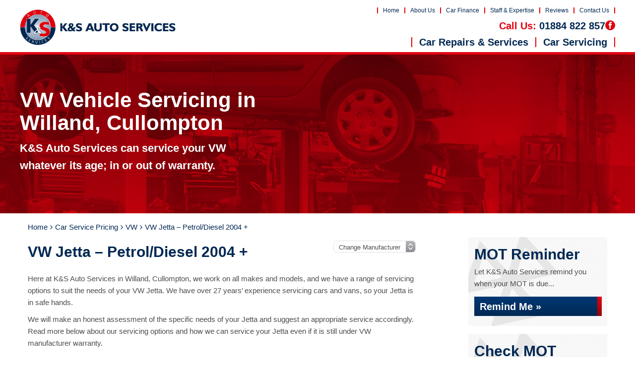

--- FILE ---
content_type: text/html; charset=UTF-8
request_url: https://kandsautoservices.co.uk/car-service-prices/vw/vw-jetta-petrol-diesel-2004/
body_size: 18333
content:
<!DOCTYPE html><html lang="en-GB" class="no-js"><head><meta charset="UTF-8"><meta http-equiv="X-UA-Compatible" content="IE=edge"><meta name="viewport" content="width=device-width, initial-scale=1"><link rel="profile" href="https://gmpg.org/xfn/11"><link rel="preload" href="https://kandsautoservices.co.uk/wp-content/themes/gsuk-2025/lib/includes/css-style-options.php?ver=1.0" as="style"><link rel="preload" href="https://kandsautoservices.co.uk/wp-content/uploads/2020/04/KS-Auto-Services-Logo-04.jpg" as="image"> <script>window.privacyPolicyUrl = 'https://kandsautoservices.co.uk/wp-content/themes/gsuk-2025/lib/assets/docs/privacy-policy.pdf';
							window.cookiePolicyUrl = 'https://kandsautoservices.co.uk/wp-content/themes/gsuk-2025/lib/assets/docs/cookies-policy.pdf';</script> <script>const GSO_SITE_URL = 'https://kandsautoservices.co.uk';
		const PATH = 'car-service-prices/vw/vw-jetta-petrol-diesel-2004';</script> <meta name='robots' content='index, follow, max-image-preview:large, max-snippet:-1, max-video-preview:-1' /><title>VW Jetta servicing in Willand, Cullompton from K&amp;S Auto Services - 01884 822 857</title><meta name="description" content="Get your VW Jetta serviced in Willand, Cullompton by K&amp;S Auto Services. Call us today on 01884 822 857 or submit an online enquiry." /><link rel="canonical" href="https://kandsautoservices.co.uk/car-service-prices/vw/vw-jetta-petrol-diesel-2004/" /><meta property="og:locale" content="en_GB" /><meta property="og:type" content="article" /><meta property="og:title" content="VW Jetta servicing in Willand, Cullompton from K&amp;S Auto Services - 01884 822 857" /><meta property="og:description" content="Get your VW Jetta serviced in Willand, Cullompton by K&amp;S Auto Services. Call us today on 01884 822 857 or submit an online enquiry." /><meta property="og:url" content="https://kandsautoservices.co.uk/car-service-prices/vw/vw-jetta-petrol-diesel-2004/" /><meta property="og:site_name" content="K&amp;S Auto Services" /><meta name="twitter:card" content="summary_large_image" /><link rel="alternate" type="application/rss+xml" title="K&amp;S Auto Services &raquo; VW Jetta &#8211; Petrol/Diesel 2004 + Comments Feed" href="https://kandsautoservices.co.uk/car-service-prices/vw/vw-jetta-petrol-diesel-2004/feed/" /><link rel="alternate" title="oEmbed (JSON)" type="application/json+oembed" href="https://kandsautoservices.co.uk/wp-json/oembed/1.0/embed?url=https%3A%2F%2Fkandsautoservices.co.uk%2Fcar-service-prices%2Fvw%2Fvw-jetta-petrol-diesel-2004%2F" /><link rel="alternate" title="oEmbed (XML)" type="text/xml+oembed" href="https://kandsautoservices.co.uk/wp-json/oembed/1.0/embed?url=https%3A%2F%2Fkandsautoservices.co.uk%2Fcar-service-prices%2Fvw%2Fvw-jetta-petrol-diesel-2004%2F&#038;format=xml" /><style id='wp-img-auto-sizes-contain-inline-css' type='text/css'>img:is([sizes=auto i],[sizes^="auto," i]){contain-intrinsic-size:3000px 1500px}
/*# sourceURL=wp-img-auto-sizes-contain-inline-css */</style><link rel='stylesheet' id='google-fonts-css' href='https://kandsautoservices.co.uk/wp-content/cache/autoptimize/css/autoptimize_single_b3462f1e11b9ee9b9bc2ed8af7b5ae36.css?v=1768284930' type='text/css' media="print" onload="this.media='all'" /><link rel='stylesheet' id='font-awesome-css' href='https://kandsautoservices.co.uk/wp-content/themes/gsuk-2025/lib/assets/font-awesome/font-awesome.min.css?ver=6.9' type='text/css' media="print" onload="this.media='all'" /><link rel='stylesheet' id='dynamic-css' href='https://kandsautoservices.co.uk/wp-content/themes/gsuk-2025/lib/includes/css-style-options.php?ver=1.0' type='text/css' media='all' /><link rel='stylesheet' id='sbr_styles-css' href='https://kandsautoservices.co.uk/wp-content/plugins/reviews-feed-pro/assets/css/sbr-styles.min.css?ver=2.3.0' type='text/css' media="print" onload="this.media='all'" /><style id='classic-theme-styles-inline-css' type='text/css'>/*! This file is auto-generated */
.wp-block-button__link{color:#fff;background-color:#32373c;border-radius:9999px;box-shadow:none;text-decoration:none;padding:calc(.667em + 2px) calc(1.333em + 2px);font-size:1.125em}.wp-block-file__button{background:#32373c;color:#fff;text-decoration:none}
/*# sourceURL=/wp-includes/css/classic-themes.min.css */</style><link rel='stylesheet' id='cff_carousel_css-css' href='https://kandsautoservices.co.uk/wp-content/cache/autoptimize/css/autoptimize_single_dcdae2089a2499c0489dd03d80865880.css?ver=1.2.2' type='text/css' media="print" onload="this.media='all'" /><link rel='stylesheet' id='cff-css' href='https://kandsautoservices.co.uk/wp-content/plugins/custom-facebook-feed-pro/assets/css/cff-style.min.css?ver=4.7.4' type='text/css' media="print" onload="this.media='all'" /><link rel='stylesheet' id='brb-public-main-css-css' href='https://kandsautoservices.co.uk/wp-content/cache/autoptimize/css/autoptimize_single_1d660267d22b1e0de71698d63b94f0c9.css?ver=1.9.2' type='text/css' media="print" onload="this.media='all'" /> <script type="text/javascript" src="https://kandsautoservices.co.uk/wp-includes/js/jquery/jquery.min.js?ver=3.7.1" id="jquery-core-js"></script> <link rel="https://api.w.org/" href="https://kandsautoservices.co.uk/wp-json/" /><link rel="EditURI" type="application/rsd+xml" title="RSD" href="https://kandsautoservices.co.uk/xmlrpc.php?rsd" /><meta name="generator" content="WordPress 6.9" /><link rel='shortlink' href='https://kandsautoservices.co.uk/?p=5598' /> <script type="text/javascript">var cffsiteurl = "https://kandsautoservices.co.uk/wp-content/plugins";
var cffajaxurl = "https://kandsautoservices.co.uk/wp-admin/admin-ajax.php";


var cfflinkhashtags = "true";</script> <link rel="icon" href="https://kandsautoservices.co.uk/wp-content/uploads/2020/04/cropped-KS-Logo-scaled-1-32x32.jpg" sizes="32x32" /><link rel="icon" href="https://kandsautoservices.co.uk/wp-content/uploads/2020/04/cropped-KS-Logo-scaled-1-192x192.jpg" sizes="192x192" /><link rel="apple-touch-icon" href="https://kandsautoservices.co.uk/wp-content/uploads/2020/04/cropped-KS-Logo-scaled-1-180x180.jpg" /><meta name="msapplication-TileImage" content="https://kandsautoservices.co.uk/wp-content/uploads/2020/04/cropped-KS-Logo-scaled-1-270x270.jpg" /> <script data-category="analytics">var js_golden_solution_site_id=0;try{js_golden_solution_site_id='GLD-1';var use_gs_site_id=js_golden_solution_site_id;console.log('js_golden_solution_site_id:'+js_golden_solution_site_id)}catch(err){console.log('Trying to write the js_golden_solution_site_id to a global var:'+err)}</script> <script async src="https://www.googletagmanager.com/gtag/js?id=UA-165848881-1"></script> <script>window.dataLayer = window.dataLayer || [];
  function gtag(){dataLayer.push(arguments);}
  gtag('js', new Date());

  gtag('config', 'UA-165848881-1');</script> <script data-category="analytics">try{gtag('config','G-S43PNF6BNE',{'page_path':'/kandsautoservices.co.uk','page_title':'K&amp;S Auto Services','anonymize_ip':!0})}catch(err){console.log('Trying to log global gs stats:'+err)}</script> <style id='global-styles-inline-css' type='text/css'>:root{--wp--preset--aspect-ratio--square: 1;--wp--preset--aspect-ratio--4-3: 4/3;--wp--preset--aspect-ratio--3-4: 3/4;--wp--preset--aspect-ratio--3-2: 3/2;--wp--preset--aspect-ratio--2-3: 2/3;--wp--preset--aspect-ratio--16-9: 16/9;--wp--preset--aspect-ratio--9-16: 9/16;--wp--preset--color--black: #000000;--wp--preset--color--cyan-bluish-gray: #abb8c3;--wp--preset--color--white: #ffffff;--wp--preset--color--pale-pink: #f78da7;--wp--preset--color--vivid-red: #cf2e2e;--wp--preset--color--luminous-vivid-orange: #ff6900;--wp--preset--color--luminous-vivid-amber: #fcb900;--wp--preset--color--light-green-cyan: #7bdcb5;--wp--preset--color--vivid-green-cyan: #00d084;--wp--preset--color--pale-cyan-blue: #8ed1fc;--wp--preset--color--vivid-cyan-blue: #0693e3;--wp--preset--color--vivid-purple: #9b51e0;--wp--preset--gradient--vivid-cyan-blue-to-vivid-purple: linear-gradient(135deg,rgb(6,147,227) 0%,rgb(155,81,224) 100%);--wp--preset--gradient--light-green-cyan-to-vivid-green-cyan: linear-gradient(135deg,rgb(122,220,180) 0%,rgb(0,208,130) 100%);--wp--preset--gradient--luminous-vivid-amber-to-luminous-vivid-orange: linear-gradient(135deg,rgb(252,185,0) 0%,rgb(255,105,0) 100%);--wp--preset--gradient--luminous-vivid-orange-to-vivid-red: linear-gradient(135deg,rgb(255,105,0) 0%,rgb(207,46,46) 100%);--wp--preset--gradient--very-light-gray-to-cyan-bluish-gray: linear-gradient(135deg,rgb(238,238,238) 0%,rgb(169,184,195) 100%);--wp--preset--gradient--cool-to-warm-spectrum: linear-gradient(135deg,rgb(74,234,220) 0%,rgb(151,120,209) 20%,rgb(207,42,186) 40%,rgb(238,44,130) 60%,rgb(251,105,98) 80%,rgb(254,248,76) 100%);--wp--preset--gradient--blush-light-purple: linear-gradient(135deg,rgb(255,206,236) 0%,rgb(152,150,240) 100%);--wp--preset--gradient--blush-bordeaux: linear-gradient(135deg,rgb(254,205,165) 0%,rgb(254,45,45) 50%,rgb(107,0,62) 100%);--wp--preset--gradient--luminous-dusk: linear-gradient(135deg,rgb(255,203,112) 0%,rgb(199,81,192) 50%,rgb(65,88,208) 100%);--wp--preset--gradient--pale-ocean: linear-gradient(135deg,rgb(255,245,203) 0%,rgb(182,227,212) 50%,rgb(51,167,181) 100%);--wp--preset--gradient--electric-grass: linear-gradient(135deg,rgb(202,248,128) 0%,rgb(113,206,126) 100%);--wp--preset--gradient--midnight: linear-gradient(135deg,rgb(2,3,129) 0%,rgb(40,116,252) 100%);--wp--preset--font-size--small: 13px;--wp--preset--font-size--medium: 20px;--wp--preset--font-size--large: 36px;--wp--preset--font-size--x-large: 42px;--wp--preset--spacing--20: 0.44rem;--wp--preset--spacing--30: 0.67rem;--wp--preset--spacing--40: 1rem;--wp--preset--spacing--50: 1.5rem;--wp--preset--spacing--60: 2.25rem;--wp--preset--spacing--70: 3.38rem;--wp--preset--spacing--80: 5.06rem;--wp--preset--shadow--natural: 6px 6px 9px rgba(0, 0, 0, 0.2);--wp--preset--shadow--deep: 12px 12px 50px rgba(0, 0, 0, 0.4);--wp--preset--shadow--sharp: 6px 6px 0px rgba(0, 0, 0, 0.2);--wp--preset--shadow--outlined: 6px 6px 0px -3px rgb(255, 255, 255), 6px 6px rgb(0, 0, 0);--wp--preset--shadow--crisp: 6px 6px 0px rgb(0, 0, 0);}:where(.is-layout-flex){gap: 0.5em;}:where(.is-layout-grid){gap: 0.5em;}body .is-layout-flex{display: flex;}.is-layout-flex{flex-wrap: wrap;align-items: center;}.is-layout-flex > :is(*, div){margin: 0;}body .is-layout-grid{display: grid;}.is-layout-grid > :is(*, div){margin: 0;}:where(.wp-block-columns.is-layout-flex){gap: 2em;}:where(.wp-block-columns.is-layout-grid){gap: 2em;}:where(.wp-block-post-template.is-layout-flex){gap: 1.25em;}:where(.wp-block-post-template.is-layout-grid){gap: 1.25em;}.has-black-color{color: var(--wp--preset--color--black) !important;}.has-cyan-bluish-gray-color{color: var(--wp--preset--color--cyan-bluish-gray) !important;}.has-white-color{color: var(--wp--preset--color--white) !important;}.has-pale-pink-color{color: var(--wp--preset--color--pale-pink) !important;}.has-vivid-red-color{color: var(--wp--preset--color--vivid-red) !important;}.has-luminous-vivid-orange-color{color: var(--wp--preset--color--luminous-vivid-orange) !important;}.has-luminous-vivid-amber-color{color: var(--wp--preset--color--luminous-vivid-amber) !important;}.has-light-green-cyan-color{color: var(--wp--preset--color--light-green-cyan) !important;}.has-vivid-green-cyan-color{color: var(--wp--preset--color--vivid-green-cyan) !important;}.has-pale-cyan-blue-color{color: var(--wp--preset--color--pale-cyan-blue) !important;}.has-vivid-cyan-blue-color{color: var(--wp--preset--color--vivid-cyan-blue) !important;}.has-vivid-purple-color{color: var(--wp--preset--color--vivid-purple) !important;}.has-black-background-color{background-color: var(--wp--preset--color--black) !important;}.has-cyan-bluish-gray-background-color{background-color: var(--wp--preset--color--cyan-bluish-gray) !important;}.has-white-background-color{background-color: var(--wp--preset--color--white) !important;}.has-pale-pink-background-color{background-color: var(--wp--preset--color--pale-pink) !important;}.has-vivid-red-background-color{background-color: var(--wp--preset--color--vivid-red) !important;}.has-luminous-vivid-orange-background-color{background-color: var(--wp--preset--color--luminous-vivid-orange) !important;}.has-luminous-vivid-amber-background-color{background-color: var(--wp--preset--color--luminous-vivid-amber) !important;}.has-light-green-cyan-background-color{background-color: var(--wp--preset--color--light-green-cyan) !important;}.has-vivid-green-cyan-background-color{background-color: var(--wp--preset--color--vivid-green-cyan) !important;}.has-pale-cyan-blue-background-color{background-color: var(--wp--preset--color--pale-cyan-blue) !important;}.has-vivid-cyan-blue-background-color{background-color: var(--wp--preset--color--vivid-cyan-blue) !important;}.has-vivid-purple-background-color{background-color: var(--wp--preset--color--vivid-purple) !important;}.has-black-border-color{border-color: var(--wp--preset--color--black) !important;}.has-cyan-bluish-gray-border-color{border-color: var(--wp--preset--color--cyan-bluish-gray) !important;}.has-white-border-color{border-color: var(--wp--preset--color--white) !important;}.has-pale-pink-border-color{border-color: var(--wp--preset--color--pale-pink) !important;}.has-vivid-red-border-color{border-color: var(--wp--preset--color--vivid-red) !important;}.has-luminous-vivid-orange-border-color{border-color: var(--wp--preset--color--luminous-vivid-orange) !important;}.has-luminous-vivid-amber-border-color{border-color: var(--wp--preset--color--luminous-vivid-amber) !important;}.has-light-green-cyan-border-color{border-color: var(--wp--preset--color--light-green-cyan) !important;}.has-vivid-green-cyan-border-color{border-color: var(--wp--preset--color--vivid-green-cyan) !important;}.has-pale-cyan-blue-border-color{border-color: var(--wp--preset--color--pale-cyan-blue) !important;}.has-vivid-cyan-blue-border-color{border-color: var(--wp--preset--color--vivid-cyan-blue) !important;}.has-vivid-purple-border-color{border-color: var(--wp--preset--color--vivid-purple) !important;}.has-vivid-cyan-blue-to-vivid-purple-gradient-background{background: var(--wp--preset--gradient--vivid-cyan-blue-to-vivid-purple) !important;}.has-light-green-cyan-to-vivid-green-cyan-gradient-background{background: var(--wp--preset--gradient--light-green-cyan-to-vivid-green-cyan) !important;}.has-luminous-vivid-amber-to-luminous-vivid-orange-gradient-background{background: var(--wp--preset--gradient--luminous-vivid-amber-to-luminous-vivid-orange) !important;}.has-luminous-vivid-orange-to-vivid-red-gradient-background{background: var(--wp--preset--gradient--luminous-vivid-orange-to-vivid-red) !important;}.has-very-light-gray-to-cyan-bluish-gray-gradient-background{background: var(--wp--preset--gradient--very-light-gray-to-cyan-bluish-gray) !important;}.has-cool-to-warm-spectrum-gradient-background{background: var(--wp--preset--gradient--cool-to-warm-spectrum) !important;}.has-blush-light-purple-gradient-background{background: var(--wp--preset--gradient--blush-light-purple) !important;}.has-blush-bordeaux-gradient-background{background: var(--wp--preset--gradient--blush-bordeaux) !important;}.has-luminous-dusk-gradient-background{background: var(--wp--preset--gradient--luminous-dusk) !important;}.has-pale-ocean-gradient-background{background: var(--wp--preset--gradient--pale-ocean) !important;}.has-electric-grass-gradient-background{background: var(--wp--preset--gradient--electric-grass) !important;}.has-midnight-gradient-background{background: var(--wp--preset--gradient--midnight) !important;}.has-small-font-size{font-size: var(--wp--preset--font-size--small) !important;}.has-medium-font-size{font-size: var(--wp--preset--font-size--medium) !important;}.has-large-font-size{font-size: var(--wp--preset--font-size--large) !important;}.has-x-large-font-size{font-size: var(--wp--preset--font-size--x-large) !important;}
/*# sourceURL=global-styles-inline-css */</style><style media="print">/* To be replaced in `head` to control optm data location */</style><link media="all" href="https://kandsautoservices.co.uk/wp-content/cache/autoptimize/css/autoptimize_f13ca3ae41ba8dca1b9668225cc85408.css" rel="stylesheet"></head><body class="wp-singular car-service-prices-template-default single single-car-service-prices postid-5598 wp-theme-gsuk-2025 text-sm md:text-base w-screen"><div id="cookieconsent" class="fixed bottom-0 w-screen z-[9999] text-base leading-6"></div> <script async defer type="text/plain" data-category="analytics" src="https://www.googletagmanager.com/gtag/js?id=G-KTV8E00LSK"></script> <script data-category="analytics">window.dataLayer = window.dataLayer || [];

			function gtag() {
				dataLayer.push(arguments);
			}
			gtag('js', new Date());
			gtag('config', 'G-KTV8E00LSK', {
				'anonymize_ip': true
			});</script> <div id="page-wrap"><div class="wrapper"><style>.firstnav,
    .firstnav .navigation {
        background: none
    }

    .nav-that-scrolls {
        display: none
    }

    @media (min-width:1024px) {
        .nav-that-scrolls.scrolled {
            display: block
        }
    }</style><div class="top-bar header-standard header-full-right hidden lg:block h-[110px]"><div class="top-bar-inner"><div class="px-4 xl:px-0 xl:container"><div class="pt-[15px] pb-[10px]"><div class="flex justify-between items-center logo-bar"><div class="logo h-full"> <a id="logo" aria-label="Go to home page" class="block h-full flex items-center" href="https://kandsautoservices.co.uk/"> <img class="h-full max-h-20" data-no-lazy="1" src="https://kandsautoservices.co.uk/wp-content/uploads/2020/04/KS-Auto-Services-Logo-04.jpg" alt="" > </a></div><div class="flex flex-col justify-between h-[80px]"><div class="top-nav"><div class="menu-top-menu-container"><ul id="menu-top-menu" class="flex justify-end"><li id="menu-item-1040" class="menu-item menu-item-type-post_type menu-item-object-page menu-item-home menu-item-1040 px-2.5 font-medium leading-none text-xs"><a href="https://kandsautoservices.co.uk/">Home</a></li><li id="menu-item-1041" class="menu-item menu-item-type-post_type menu-item-object-page menu-item-1041 px-2.5 font-medium leading-none text-xs"><a href="https://kandsautoservices.co.uk/about-us/">About Us</a></li><li id="menu-item-3179" class="menu-item menu-item-type-post_type menu-item-object-page menu-item-3179 px-2.5 font-medium leading-none text-xs"><a href="https://kandsautoservices.co.uk/car-finance/">Car Finance</a></li><li id="menu-item-1044" class="menu-item menu-item-type-post_type menu-item-object-page menu-item-1044 px-2.5 font-medium leading-none text-xs"><a href="https://kandsautoservices.co.uk/staff-expertise/">Staff &#038; Expertise</a></li><li id="menu-item-2758" class="menu-item menu-item-type-post_type_archive menu-item-object-reviews menu-item-2758 px-2.5 font-medium leading-none text-xs"><a href="https://kandsautoservices.co.uk/reviews/">Reviews</a></li><li id="menu-item-1043" class="menu-item menu-item-type-post_type menu-item-object-page menu-item-1043 px-2.5 font-medium leading-none text-xs"><a href="https://kandsautoservices.co.uk/contact-us/">Contact Us</a></li></ul></div></div><div class="call-wrap call flex gap-6 justify-end items-center"> <a href="tel:01884822857" class="mt-0.5 text-xl leading-none font-bold no-underline hidden md:block"> <span class="color-call-us-title">Call Us:</span> 01884 822 857 </a><div class="flex flex-row gap-1.5 justify-end items-center"> <a aria-label="Go to Facebook page" href="https://www.facebook.com/KSAutoServices" target="_blank" class="social facebook-bg rounded-full text-center"> <svg xmlns="http://www.w3.org/2000/svg" xml:space="preserve" viewBox="0 0 64 64"><path d="M26.3 54.5h9.1V31.8h6.3l.7-7.6h-7v-4.3c0-1.8.4-2.5 2.1-2.5h4.9V9.5h-6.3c-6.7 0-9.8 3-9.8 8.7v6.1h-4.7V32h4.7z"/></svg> </a></div></div><nav class="hidden lg:block navigation firstnav three"><div class="xl:container px-4 xl:px-0" ><div class="navigation"><ul id="menu-primary" class="flex justify-end"><li id="menu-item-1045" class="menu-item menu-item-type-post_type_archive menu-item-object-services menu-item-has-children menu-item-1045 inline-block font-bold leading-none text-lg"><a href="https://kandsautoservices.co.uk/services/" class="w-full block px-3.5 font-bold cursor-pointer py-0">Car Repairs &#038; Services</a><div class="pt-3 sub-menu-container absolute inset-x-0"><ul class="sub-menu  absolute inset-x-0 megamenu w-full"><li><ul class="container !px-0"></li><li class="w-3/4 float-left px-2.5 mt-24 mb-28"><h2 class="mb-3.5 text-xl leading-5 pl-1">Car Repairs &#038; Services</h2><ul class="megamenu2 grid grid-cols-3 gap-4"></li><li id="menu-item-5733" class="menu-item menu-item-type-post_type menu-item-object-services menu-item-5733 inline-block font-bold leading-none text-lg !text-sm my-0 px-0 !py-0 flex items-center"><a href="https://kandsautoservices.co.uk/services/adas-calibration/">ADAS Calibration</a></li><li id="menu-item-3092" class="menu-item menu-item-type-post_type menu-item-object-services menu-item-3092 inline-block font-bold leading-none text-lg !text-sm my-0 px-0 !py-0 flex items-center"><a href="https://kandsautoservices.co.uk/services/car-air-conditioning/">Car Air Conditioning</a></li><li id="menu-item-3093" class="menu-item menu-item-type-post_type menu-item-object-services menu-item-3093 inline-block font-bold leading-none text-lg !text-sm my-0 px-0 !py-0 flex items-center"><a href="https://kandsautoservices.co.uk/services/car-batteries/">Car Batteries</a></li><li id="menu-item-3095" class="menu-item menu-item-type-post_type menu-item-object-services menu-item-3095 inline-block font-bold leading-none text-lg !text-sm my-0 px-0 !py-0 flex items-center"><a href="https://kandsautoservices.co.uk/services/car-brakes/">Car Brakes</a></li><li id="menu-item-3098" class="menu-item menu-item-type-post_type menu-item-object-services menu-item-3098 inline-block font-bold leading-none text-lg !text-sm my-0 px-0 !py-0 flex items-center"><a href="https://kandsautoservices.co.uk/services/car-exhausts/">Car Exhausts</a></li><li id="menu-item-3102" class="menu-item menu-item-type-post_type menu-item-object-services menu-item-3102 inline-block font-bold leading-none text-lg !text-sm my-0 px-0 !py-0 flex items-center"><a href="https://kandsautoservices.co.uk/services/car-repairs/">Car Repairs</a></li><li id="menu-item-3104" class="menu-item menu-item-type-post_type menu-item-object-services menu-item-3104 inline-block font-bold leading-none text-lg !text-sm my-0 px-0 !py-0 flex items-center"><a href="https://kandsautoservices.co.uk/services/car-servicing/">Car Servicing</a></li><li id="menu-item-3105" class="menu-item menu-item-type-post_type menu-item-object-services menu-item-3105 inline-block font-bold leading-none text-lg !text-sm my-0 px-0 !py-0 flex items-center"><a href="https://kandsautoservices.co.uk/services/car-tyres/">Car Tyres</a></li><li id="menu-item-3116" class="menu-item menu-item-type-post_type menu-item-object-services menu-item-3116 inline-block font-bold leading-none text-lg !text-sm my-0 px-0 !py-0 flex items-center"><a href="https://kandsautoservices.co.uk/services/courtesy-car/">Courtesy Car</a></li><li id="menu-item-3186" class="menu-item menu-item-type-post_type menu-item-object-services menu-item-3186 inline-block font-bold leading-none text-lg !text-sm my-0 px-0 !py-0 flex items-center"><a href="https://kandsautoservices.co.uk/services/dashcam-fitting/">Dashcam Fitting</a></li><li id="menu-item-3123" class="menu-item menu-item-type-post_type menu-item-object-services menu-item-3123 inline-block font-bold leading-none text-lg !text-sm my-0 px-0 !py-0 flex items-center"><a href="https://kandsautoservices.co.uk/services/electric-cars/">Electric Cars</a></li><li id="menu-item-3124" class="menu-item menu-item-type-post_type menu-item-object-services menu-item-3124 inline-block font-bold leading-none text-lg !text-sm my-0 px-0 !py-0 flex items-center"><a href="https://kandsautoservices.co.uk/services/engine-diagnostics/">Engine Diagnostics</a></li><li id="menu-item-3128" class="menu-item menu-item-type-post_type menu-item-object-services menu-item-3128 inline-block font-bold leading-none text-lg !text-sm my-0 px-0 !py-0 flex items-center"><a href="https://kandsautoservices.co.uk/services/fleet-maintenance/">Fleet Maintenance</a></li><li id="menu-item-3132" class="menu-item menu-item-type-post_type menu-item-object-services menu-item-3132 inline-block font-bold leading-none text-lg !text-sm my-0 px-0 !py-0 flex items-center"><a href="https://kandsautoservices.co.uk/services/hybrid-cars/">Hybrid Cars</a></li><li id="menu-item-3136" class="menu-item menu-item-type-post_type menu-item-object-services menu-item-3136 inline-block font-bold leading-none text-lg !text-sm my-0 px-0 !py-0 flex items-center"><a href="https://kandsautoservices.co.uk/services/mechanical-repairs/">Mechanical Repairs</a></li><li id="menu-item-3138" class="menu-item menu-item-type-post_type menu-item-object-services menu-item-3138 inline-block font-bold leading-none text-lg !text-sm my-0 px-0 !py-0 flex items-center"><a href="https://kandsautoservices.co.uk/services/mot-4-5-7/">MOT 4, 5 &#038; 7</a></li><li id="menu-item-3142" class="menu-item menu-item-type-post_type menu-item-object-services menu-item-3142 inline-block font-bold leading-none text-lg !text-sm my-0 px-0 !py-0 flex items-center"><a href="https://kandsautoservices.co.uk/services/motorhome-mot-repairs/">Motorhome MOT &#038; Repairs</a></li><li id="menu-item-3185" class="menu-item menu-item-type-post_type menu-item-object-services menu-item-3185 inline-block font-bold leading-none text-lg !text-sm my-0 px-0 !py-0 flex items-center"><a href="https://kandsautoservices.co.uk/services/taxi-compliance-test/">Taxi Compliance Test</a></li><li id="menu-item-3152" class="menu-item menu-item-type-post_type menu-item-object-services menu-item-3152 inline-block font-bold leading-none text-lg !text-sm my-0 px-0 !py-0 flex items-center"><a href="https://kandsautoservices.co.uk/services/wheel-alignment/">Wheel Alignment</a></li><li id="menu-item-3153" class="menu-item menu-item-type-post_type menu-item-object-services menu-item-3153 inline-block font-bold leading-none text-lg !text-sm my-0 px-0 !py-0 flex items-center"><a href="https://kandsautoservices.co.uk/services/wheel-balancing/">Wheel Balancing</a></li><li id="menu-item-1047" class="menu-item menu-item-type-post_type_archive menu-item-object-services menu-item-1047 inline-block font-bold leading-none text-lg !text-sm my-0 px-0 !py-0 flex items-center"><a href="https://kandsautoservices.co.uk/services/">All Car Repairs &#038; Services&#8230;</a></li></ul></li><li class="w-1/4 float-left px-2.5 mt-24 mb-28"><h2 class="mb-3.5 text-xl leading-5 pl-1">Car Servicing</h2><ul class="servicing grid grid-cols-1 gap-4"></li><li id="menu-item-4457" class="menu-item menu-item-type-post_type menu-item-object-car-service-prices menu-item-4457 inline-block font-bold leading-none text-lg !text-sm my-0 px-0 !py-0 flex items-center"><a href="https://kandsautoservices.co.uk/car-service-prices/audi/">Audi</a></li><li id="menu-item-4458" class="menu-item menu-item-type-post_type menu-item-object-car-service-prices menu-item-4458 inline-block font-bold leading-none text-lg !text-sm my-0 px-0 !py-0 flex items-center"><a href="https://kandsautoservices.co.uk/car-service-prices/bmw/">BMW</a></li><li id="menu-item-4459" class="menu-item menu-item-type-post_type menu-item-object-car-service-prices menu-item-4459 inline-block font-bold leading-none text-lg !text-sm my-0 px-0 !py-0 flex items-center"><a href="https://kandsautoservices.co.uk/car-service-prices/ford/">Ford</a></li><li id="menu-item-4460" class="menu-item menu-item-type-post_type menu-item-object-car-service-prices menu-item-4460 inline-block font-bold leading-none text-lg !text-sm my-0 px-0 !py-0 flex items-center"><a href="https://kandsautoservices.co.uk/car-service-prices/mercedes/">Mercedes</a></li><li id="menu-item-4461" class="menu-item menu-item-type-post_type menu-item-object-car-service-prices menu-item-4461 inline-block font-bold leading-none text-lg !text-sm my-0 px-0 !py-0 flex items-center"><a href="https://kandsautoservices.co.uk/car-service-prices/vauxhall/">Vauxhall</a></li><li id="menu-item-4462" class="menu-item menu-item-type-post_type menu-item-object-car-service-prices current-car-service-prices-ancestor menu-item-4462 inline-block font-bold leading-none text-lg !text-sm my-0 px-0 !py-0 flex items-center"><a href="https://kandsautoservices.co.uk/car-service-prices/vw/">VW</a></li><li id="menu-item-1065" class="last menu-item menu-item-type-post_type_archive menu-item-object-car-service-prices menu-item-1065 inline-block font-bold leading-none text-lg !text-sm my-0 px-0 !py-0 flex items-center"><a href="https://kandsautoservices.co.uk/car-service-prices/">All Brands&#8230;</a></li></ul></li></ul></li></ul></div></li><li id="menu-item-2661" class="menu-item menu-item-type-post_type_archive menu-item-object-car-service-prices menu-item-2661 inline-block font-bold leading-none text-lg"><a href="https://kandsautoservices.co.uk/car-service-prices/" class="w-full block px-3.5 font-bold cursor-pointer py-0">Car Servicing</a></li></ul></div></div></nav></div></div></div></div></div></div><div class="top-bar scrolled-menu header-right top-0 hidden z-[10000] fixed fixed-header-wrapper h-[70px] w-full"><div class="top-bar-inner h-full" ><div class="container hidden lg:block h-full"><div class="flex justify-between items-center h-full"><div class="logo h-full"> <a class="block h-full" aria-label="Go to home page" href="https://kandsautoservices.co.uk/"> <img class="h-full py-1 max-h-16" data-no-lazy="1" src="https://kandsautoservices.co.uk/wp-content/uploads/2020/04/KS-Auto-Services-Logo-04.jpg" alt=""> </a></div><div><div class="call-wrap call flex justify-end items-center"> <a href="tel:01884822857" class="text-xl font-bold no-underline hidden md:block"> <span class="color-call-us-title">Call Us:</span> 01884 822 857 </a></div></div></div></div><div id="full-right-mobile" class="px-4 block lg:hidden h-full"><div class="header-wrap flex justify-between items-center h-full"> <a href="https://kandsautoservices.co.uk/" class="mobile-logo pr-4 inline-block"> <img class="max-h-16" data-no-lazy="1" src="https://kandsautoservices.co.uk/wp-content/uploads/2020/04/KS-Auto-Services-Logo-04.jpg" alt=""> </a><div class="flex gap-2 h-full justify-center items-center"><div class="call"><div class="call-wrap call hidden md:inline-block pr-2"> <a href="tel:01884822857" class="text-xl font-bold no-underline"> <span class="color-call-us-title">Call Us: </span> 01884 822 857 </a></div> <a href="tel:01884822857" class="mobile-call w-7 h-7 text-center font-bold text-xl no-underline inline-block md:hidden"> <svg xmlns="http://www.w3.org/2000/svg" xml:space="preserve" viewBox="0 0 64 64"><path d="M41 24.8c-2.6-2.6-4.9-4.2-.3-9.9 4.7-5.8 7.7-1.4 10.2 1.2 2.9 2.9.1 13.8-10.6 24.4S18.9 53.9 15.9 50.9c-2.5-2.5-6.8-5.5-1.2-10.1 5.8-4.6 7.4-2.3 9.9.3 1.8 1.8 6.4-2 10.3-6 4.1-3.9 7.9-8.5 6.1-10.3"/></svg> </a></div><div class="header"> <a href="#menu" class="fixed-bars w-7 h-7 text-center font-bold text-xl no-underline inline-block"> <svg xmlns="http://www.w3.org/2000/svg" xml:space="preserve" viewBox="0 0 64 64"><path d="M14.9 47.3c-2.2 0-3.9-1.7-3.9-3.9s1.7-3.9 3.9-3.9h34.3c2.1 0 3.9 1.8 3.9 3.9s-1.8 3.9-3.9 3.9zm0-11.4c-2.2 0-3.9-1.7-3.9-3.9s1.7-3.9 3.9-3.9h34.3c2.1 0 3.9 1.8 3.9 3.9s-1.8 3.9-3.9 3.9zm0-11.5c-2.2 0-3.9-1.7-3.9-3.9s1.7-3.9 3.9-3.9h34.3c2.1 0 3.9 1.8 3.9 3.9s-1.8 3.9-3.9 3.9z"/></svg> </a></div></div></div></div></div></div><div class="block main-menu-block lg:hidden fixed-header-wrapper "><div class="fixed-header-wrapper-inner"><div class="px-4"><div class="header-wrap flex justify-between items-center h-[75px]"> <a href="https://kandsautoservices.co.uk/" class="mobile-logo pr-4 inline-block"> <img class="max-h-16" data-no-lazy="1" src="https://kandsautoservices.co.uk/wp-content/uploads/2020/04/KS-Auto-Services-Logo-04.jpg" alt=""> </a><div class="flex gap-2"><div class="call"><div class="call-wrap call hidden md:inline-block pr-2"> <a href="tel:01884822857" class="text-xl font-bold no-underline"> <span class="color-call-us-title">Call Us: </span> 01884 822 857 </a></div> <a href="tel:01884822857" class="mobile-call w-7 h-7 text-center font-bold text-xl no-underline inline-block md:hidden"> <svg xmlns="http://www.w3.org/2000/svg" xml:space="preserve" viewBox="0 0 64 64"><path d="M41 24.8c-2.6-2.6-4.9-4.2-.3-9.9 4.7-5.8 7.7-1.4 10.2 1.2 2.9 2.9.1 13.8-10.6 24.4S18.9 53.9 15.9 50.9c-2.5-2.5-6.8-5.5-1.2-10.1 5.8-4.6 7.4-2.3 9.9.3 1.8 1.8 6.4-2 10.3-6 4.1-3.9 7.9-8.5 6.1-10.3"/></svg> </a></div><div class="header"> <a href="#menu" class="fixed-bars w-7 h-7 text-center font-bold text-xl no-underline inline-block"> <svg xmlns="http://www.w3.org/2000/svg" xml:space="preserve" viewBox="0 0 64 64"><path d="M14.9 47.3c-2.2 0-3.9-1.7-3.9-3.9s1.7-3.9 3.9-3.9h34.3c2.1 0 3.9 1.8 3.9 3.9s-1.8 3.9-3.9 3.9zm0-11.4c-2.2 0-3.9-1.7-3.9-3.9s1.7-3.9 3.9-3.9h34.3c2.1 0 3.9 1.8 3.9 3.9s-1.8 3.9-3.9 3.9zm0-11.5c-2.2 0-3.9-1.7-3.9-3.9s1.7-3.9 3.9-3.9h34.3c2.1 0 3.9 1.8 3.9 3.9s-1.8 3.9-3.9 3.9z"/></svg> </a></div></div></div><div id="menu-wrapper" class="hidden"><nav id="menu" class="menu-mobile-menu-container"><ul id="menu-mobile-menu" class=""><li id='menu-item-1111'  class="menu-item menu-item-type-post_type menu-item-object-page menu-item-home"><a  href="https://kandsautoservices.co.uk/">Home</a></li><li id='menu-item-1112'  class="menu-item menu-item-type-post_type menu-item-object-page"><a  href="https://kandsautoservices.co.uk/about-us/">About Us</a></li><li id='menu-item-1114'  class="menu-item menu-item-type-post_type menu-item-object-page"><a  href="https://kandsautoservices.co.uk/staff-expertise/">Staff &#038; Expertise</a></li><li><span><strong>Car Repairs &#038; Services</strong> </span><ul><li id='menu-item-5732'  class="menu-item menu-item-type-post_type menu-item-object-services"><a  href="https://kandsautoservices.co.uk/services/adas-calibration/">ADAS Calibration</a></li><li id='menu-item-1351'  class="menu-item menu-item-type-post_type menu-item-object-services"><a  href="https://kandsautoservices.co.uk/services/car-air-conditioning/">Car Air Conditioning</a></li><li id='menu-item-1352'  class="menu-item menu-item-type-post_type menu-item-object-services"><a  href="https://kandsautoservices.co.uk/services/car-batteries/">Car Batteries</a></li><li id='menu-item-1354'  class="menu-item menu-item-type-post_type menu-item-object-services"><a  href="https://kandsautoservices.co.uk/services/car-brakes/">Car Brakes</a></li><li id='menu-item-1360'  class="menu-item menu-item-type-post_type menu-item-object-services"><a  href="https://kandsautoservices.co.uk/services/car-repairs/">Car Repairs</a></li><li id='menu-item-1362'  class="menu-item menu-item-type-post_type menu-item-object-services"><a  href="https://kandsautoservices.co.uk/services/car-servicing/">Car Servicing</a></li><li id='menu-item-1371'  class="menu-item menu-item-type-post_type menu-item-object-services"><a  href="https://kandsautoservices.co.uk/services/clutch-replacement/">Clutch Replacement</a></li><li id='menu-item-1381'  class="menu-item menu-item-type-post_type menu-item-object-services"><a  href="https://kandsautoservices.co.uk/services/engine-diagnostics/">Engine Diagnostics</a></li><li id='menu-item-1391'  class="menu-item menu-item-type-post_type menu-item-object-services"><a  href="https://kandsautoservices.co.uk/services/mechanical-repairs/">Mechanical Repairs</a></li><li id='menu-item-1393'  class="menu-item menu-item-type-post_type menu-item-object-services"><a  href="https://kandsautoservices.co.uk/services/mot-4-5-7/">MOT 4, 5 &#038; 7</a></li><li id='menu-item-1401'  class="menu-item menu-item-type-post_type menu-item-object-services"><a  href="https://kandsautoservices.co.uk/services/wheel-alignment/">Wheel Alignment</a></li><li id='menu-item-1402'  class="menu-item menu-item-type-post_type menu-item-object-services"><a  href="https://kandsautoservices.co.uk/services/wheel-balancing/">Wheel Balancing</a></li><li id='menu-item-1095'  class="menu-item menu-item-type-post_type_archive menu-item-object-services"><a  href="https://kandsautoservices.co.uk/services/">All Car Repairs &#038; Services&#8230;</a></li></ul></li><li id='menu-item-1107'  class="menu-item menu-item-type-post_type_archive menu-item-object-car-service-prices"><a  href="https://kandsautoservices.co.uk/car-service-prices/">Car Servicing</a></li><li id='menu-item-3181'  class="menu-item menu-item-type-post_type menu-item-object-page"><a  href="https://kandsautoservices.co.uk/car-finance/">Car Finance</a></li><li id='menu-item-2764'  class="menu-item menu-item-type-post_type_archive menu-item-object-reviews"><a  href="https://kandsautoservices.co.uk/reviews/">Reviews</a></li><li id='menu-item-1113'  class="menu-item menu-item-type-post_type menu-item-object-page"><a  href="https://kandsautoservices.co.uk/contact-us/">Contact Us</a></li></ul></nav></div></div></div></div><style>.social-navbar > svg {
            height: 2rem;
            fill: #ffffff        }

        .mm-navbars--bottom {
            visibility: visible;
            border-top: #e3010f        }</style> <script>const mmenuShowPhoneNumbers = false;
    const phone_number_1_label = '';
    const phone_number_1 = '01884 822 857';
    const phone_number_2_label = '';
    const phone_number_2 = '';

    const loadMMenu = () => {
        if(typeof Mmenu === 'undefined') {
            setTimeout(() => {
                loadMMenu();
            }, 100);
            return;
        }

        new Mmenu("#menu", {
            offCanvas: {
                position: 'right',
            },
            navbars: [
                {
                    "position": "bottom",
                    "content": [
                        mmenuShowPhoneNumbers && phone_number_1 ? '<div class="py-4 flex flex-col gap-1"><span class="font-semibold">' + (phone_number_1_label ? phone_number_1_label + ' ' : '') + '</span><a href="tel:' + phone_number_1.replace(/\s+/g, '') + '" class="no-underline">' + phone_number_1 + '</a></div>' : '',
                        mmenuShowPhoneNumbers && phone_number_2 ? '<div class="py-4 flex flex-col gap-1"><span class="font-semibold">' + (phone_number_2_label ? phone_number_2_label + ' ' : '') + '</span><a href="tel:' + phone_number_2.replace(/\s+/g, '') + '" class="no-underline">' + phone_number_2 + '</a></div>' : '',
                    ]
                },
                {
                    "position": "bottom",
                    "content": [
                        '<a href="https://www.facebook.com/KSAutoServices" target="_blank" class="h-8 social rounded-full text-center social-navbar "facebook-bg"><svg xmlns="http://www.w3.org/2000/svg" xml:space="preserve" viewBox="0 0 64 64"><path d="M26.3 54.5h9.1V31.8h6.3l.7-7.6h-7v-4.3c0-1.8.4-2.5 2.1-2.5h4.9V9.5h-6.3c-6.7 0-9.8 3-9.8 8.7v6.1h-4.7V32h4.7z"/></svg></a>"',                    ]
                }
               ]
        }, {
            offCanvas: {
                page: {
                    selector: "#page-wrap > .wrapper",
                },
            }
        });
    }

    if (document.readyState === 'complete') {
        loadMMenu();
    } else {
        window.addEventListener('load', loadMMenu);
    }</script> <nav class="hidden lg:block navigation nav-that-scrolls three"><div class="xl:container h-11 flex items-center justify-end px-4 xl:px-0"><div class="navigation"><ul id="menu-primary-1" class="flex justify-end"><li class="menu-item menu-item-type-post_type_archive menu-item-object-services menu-item-has-children menu-item-1045 py-2 inline-block font-bold leading-4 text-lg"><a href="https://kandsautoservices.co.uk/services/" class="w-full block px-3.5 font-bold cursor-pointer py-[5px]">Car Repairs &#038; Services</a><div class="pt-2 sub-menu-container absolute inset-x-0"><ul class="sub-menu  absolute inset-x-0 megamenu w-full"><li><ul class="container !px-0"></li><li class="w-3/4 float-left px-2.5 mt-24 mb-28"><h2 class="mb-3.5 text-xl leading-5 pl-1">Car Repairs &#038; Services</h2><ul class="megamenu2 grid grid-cols-3 gap-4"></li><li class="menu-item menu-item-type-post_type menu-item-object-services menu-item-5733 py-2 inline-block font-bold leading-4 text-lg !text-sm my-0 px-0 !py-0 flex items-center"><a href="https://kandsautoservices.co.uk/services/adas-calibration/">ADAS Calibration</a></li><li class="menu-item menu-item-type-post_type menu-item-object-services menu-item-3092 py-2 inline-block font-bold leading-4 text-lg !text-sm my-0 px-0 !py-0 flex items-center"><a href="https://kandsautoservices.co.uk/services/car-air-conditioning/">Car Air Conditioning</a></li><li class="menu-item menu-item-type-post_type menu-item-object-services menu-item-3093 py-2 inline-block font-bold leading-4 text-lg !text-sm my-0 px-0 !py-0 flex items-center"><a href="https://kandsautoservices.co.uk/services/car-batteries/">Car Batteries</a></li><li class="menu-item menu-item-type-post_type menu-item-object-services menu-item-3095 py-2 inline-block font-bold leading-4 text-lg !text-sm my-0 px-0 !py-0 flex items-center"><a href="https://kandsautoservices.co.uk/services/car-brakes/">Car Brakes</a></li><li class="menu-item menu-item-type-post_type menu-item-object-services menu-item-3098 py-2 inline-block font-bold leading-4 text-lg !text-sm my-0 px-0 !py-0 flex items-center"><a href="https://kandsautoservices.co.uk/services/car-exhausts/">Car Exhausts</a></li><li class="menu-item menu-item-type-post_type menu-item-object-services menu-item-3102 py-2 inline-block font-bold leading-4 text-lg !text-sm my-0 px-0 !py-0 flex items-center"><a href="https://kandsautoservices.co.uk/services/car-repairs/">Car Repairs</a></li><li class="menu-item menu-item-type-post_type menu-item-object-services menu-item-3104 py-2 inline-block font-bold leading-4 text-lg !text-sm my-0 px-0 !py-0 flex items-center"><a href="https://kandsautoservices.co.uk/services/car-servicing/">Car Servicing</a></li><li class="menu-item menu-item-type-post_type menu-item-object-services menu-item-3105 py-2 inline-block font-bold leading-4 text-lg !text-sm my-0 px-0 !py-0 flex items-center"><a href="https://kandsautoservices.co.uk/services/car-tyres/">Car Tyres</a></li><li class="menu-item menu-item-type-post_type menu-item-object-services menu-item-3116 py-2 inline-block font-bold leading-4 text-lg !text-sm my-0 px-0 !py-0 flex items-center"><a href="https://kandsautoservices.co.uk/services/courtesy-car/">Courtesy Car</a></li><li class="menu-item menu-item-type-post_type menu-item-object-services menu-item-3186 py-2 inline-block font-bold leading-4 text-lg !text-sm my-0 px-0 !py-0 flex items-center"><a href="https://kandsautoservices.co.uk/services/dashcam-fitting/">Dashcam Fitting</a></li><li class="menu-item menu-item-type-post_type menu-item-object-services menu-item-3123 py-2 inline-block font-bold leading-4 text-lg !text-sm my-0 px-0 !py-0 flex items-center"><a href="https://kandsautoservices.co.uk/services/electric-cars/">Electric Cars</a></li><li class="menu-item menu-item-type-post_type menu-item-object-services menu-item-3124 py-2 inline-block font-bold leading-4 text-lg !text-sm my-0 px-0 !py-0 flex items-center"><a href="https://kandsautoservices.co.uk/services/engine-diagnostics/">Engine Diagnostics</a></li><li class="menu-item menu-item-type-post_type menu-item-object-services menu-item-3128 py-2 inline-block font-bold leading-4 text-lg !text-sm my-0 px-0 !py-0 flex items-center"><a href="https://kandsautoservices.co.uk/services/fleet-maintenance/">Fleet Maintenance</a></li><li class="menu-item menu-item-type-post_type menu-item-object-services menu-item-3132 py-2 inline-block font-bold leading-4 text-lg !text-sm my-0 px-0 !py-0 flex items-center"><a href="https://kandsautoservices.co.uk/services/hybrid-cars/">Hybrid Cars</a></li><li class="menu-item menu-item-type-post_type menu-item-object-services menu-item-3136 py-2 inline-block font-bold leading-4 text-lg !text-sm my-0 px-0 !py-0 flex items-center"><a href="https://kandsautoservices.co.uk/services/mechanical-repairs/">Mechanical Repairs</a></li><li class="menu-item menu-item-type-post_type menu-item-object-services menu-item-3138 py-2 inline-block font-bold leading-4 text-lg !text-sm my-0 px-0 !py-0 flex items-center"><a href="https://kandsautoservices.co.uk/services/mot-4-5-7/">MOT 4, 5 &#038; 7</a></li><li class="menu-item menu-item-type-post_type menu-item-object-services menu-item-3142 py-2 inline-block font-bold leading-4 text-lg !text-sm my-0 px-0 !py-0 flex items-center"><a href="https://kandsautoservices.co.uk/services/motorhome-mot-repairs/">Motorhome MOT &#038; Repairs</a></li><li class="menu-item menu-item-type-post_type menu-item-object-services menu-item-3185 py-2 inline-block font-bold leading-4 text-lg !text-sm my-0 px-0 !py-0 flex items-center"><a href="https://kandsautoservices.co.uk/services/taxi-compliance-test/">Taxi Compliance Test</a></li><li class="menu-item menu-item-type-post_type menu-item-object-services menu-item-3152 py-2 inline-block font-bold leading-4 text-lg !text-sm my-0 px-0 !py-0 flex items-center"><a href="https://kandsautoservices.co.uk/services/wheel-alignment/">Wheel Alignment</a></li><li class="menu-item menu-item-type-post_type menu-item-object-services menu-item-3153 py-2 inline-block font-bold leading-4 text-lg !text-sm my-0 px-0 !py-0 flex items-center"><a href="https://kandsautoservices.co.uk/services/wheel-balancing/">Wheel Balancing</a></li><li class="menu-item menu-item-type-post_type_archive menu-item-object-services menu-item-1047 py-2 inline-block font-bold leading-4 text-lg !text-sm my-0 px-0 !py-0 flex items-center"><a href="https://kandsautoservices.co.uk/services/">All Car Repairs &#038; Services&#8230;</a></li></ul></li><li class="w-1/4 float-left px-2.5 mt-24 mb-28"><h2 class="mb-3.5 text-xl leading-5 pl-1">Car Servicing</h2><ul class="servicing grid grid-cols-1 gap-4"></li><li class="menu-item menu-item-type-post_type menu-item-object-car-service-prices menu-item-4457 py-2 inline-block font-bold leading-4 text-lg !text-sm my-0 px-0 !py-0 flex items-center"><a href="https://kandsautoservices.co.uk/car-service-prices/audi/">Audi</a></li><li class="menu-item menu-item-type-post_type menu-item-object-car-service-prices menu-item-4458 py-2 inline-block font-bold leading-4 text-lg !text-sm my-0 px-0 !py-0 flex items-center"><a href="https://kandsautoservices.co.uk/car-service-prices/bmw/">BMW</a></li><li class="menu-item menu-item-type-post_type menu-item-object-car-service-prices menu-item-4459 py-2 inline-block font-bold leading-4 text-lg !text-sm my-0 px-0 !py-0 flex items-center"><a href="https://kandsautoservices.co.uk/car-service-prices/ford/">Ford</a></li><li class="menu-item menu-item-type-post_type menu-item-object-car-service-prices menu-item-4460 py-2 inline-block font-bold leading-4 text-lg !text-sm my-0 px-0 !py-0 flex items-center"><a href="https://kandsautoservices.co.uk/car-service-prices/mercedes/">Mercedes</a></li><li class="menu-item menu-item-type-post_type menu-item-object-car-service-prices menu-item-4461 py-2 inline-block font-bold leading-4 text-lg !text-sm my-0 px-0 !py-0 flex items-center"><a href="https://kandsautoservices.co.uk/car-service-prices/vauxhall/">Vauxhall</a></li><li class="menu-item menu-item-type-post_type menu-item-object-car-service-prices current-car-service-prices-ancestor menu-item-4462 py-2 inline-block font-bold leading-4 text-lg !text-sm my-0 px-0 !py-0 flex items-center"><a href="https://kandsautoservices.co.uk/car-service-prices/vw/">VW</a></li><li class="last menu-item menu-item-type-post_type_archive menu-item-object-car-service-prices menu-item-1065 py-2 inline-block font-bold leading-4 text-lg !text-sm my-0 px-0 !py-0 flex items-center"><a href="https://kandsautoservices.co.uk/car-service-prices/">All Brands&#8230;</a></li></ul></li></ul></li></ul></div></li><li class="menu-item menu-item-type-post_type_archive menu-item-object-car-service-prices menu-item-2661 py-2 inline-block font-bold leading-4 text-lg"><a href="https://kandsautoservices.co.uk/car-service-prices/" class="w-full block px-3.5 font-bold cursor-pointer py-[5px]">Car Servicing</a></li></ul></div></div></nav><div class="banner-inner md:py-0 sm:h-72 lg:h-80 banner-image-contained"  style="background: #92010a;
background: -moz-linear-gradient(top, #92010a 0%, #e3010f 100%);
background: -webkit-linear-gradient(top, #92010a 0%, #e3010f 100%);
background: linear-gradient(to bottom, #92010a 0%, #e3010f 100%);
filter: progid:DXImageTransform.Microsoft.gradient( startColorstr='#92010a', endColorstr='#e3010f',GradientType=0 );"><div class="banner-background h-full bg-center bg-cover bg-no-repeat"  style="background-image:url(https://kandsautoservices.co.uk/wp-content/uploads/2020/04/Banner-04.png);"><div class="py-4 banner-inner-inner relative h-full" ><div class="lg:container py-2 px-4 lg:px-0 h-full relative"  style=""><div class="flex h-full items-center justify-between z-10 relative"><div class="inner w-3/5 md:w-1/2 lg:w-2/5 py-2 md:py-6"><p class="promo-banner-title font-bold">VW Vehicle Servicing in Willand, Cullompton</p><p class="promo-banner-text hidden md:block">K&S Auto Services can service your VW whatever its age; in or out of warranty.</p></div></div></div></div></div></div><div class="px-4 lg:container inner-page subpage car-servicing-1"><div class="w-full overflow-auto clear-both mt-4 mb-2"><div role="navigation" aria-label="Breadcrumbs" class="breadcrumb-trail breadcrumbs w-full" itemprop="breadcrumb"><ul class="trail-items" itemscope itemtype="http://schema.org/BreadcrumbList"><meta name="numberOfItems" content="4" /><meta name="itemListOrder" content="Ascending" /><li itemprop="itemListElement" itemscope itemtype="http://schema.org/ListItem" class="trail-item trail-begin"><a href="https://kandsautoservices.co.uk/" rel="home" itemprop="item"><span itemprop="name">Home</span></a><meta itemprop="position" content="1" /></li><li itemprop="itemListElement" itemscope itemtype="http://schema.org/ListItem" class="trail-item"><a href="https://kandsautoservices.co.uk/car-service-prices/" itemprop="item"><span itemprop="name">Car Service Pricing</span></a><meta itemprop="position" content="2" /></li><li itemprop="itemListElement" itemscope itemtype="http://schema.org/ListItem" class="trail-item"><a href="https://kandsautoservices.co.uk/car-service-prices/vw/" itemprop="item"><span itemprop="name">VW</span></a><meta itemprop="position" content="3" /></li><li itemprop="itemListElement" itemscope itemtype="http://schema.org/ListItem" class="trail-item trail-end"><a href="https://kandsautoservices.co.uk/car-service-prices/vw/vw-jetta-petrol-diesel-2004/" itemprop="item"><span itemprop="name">VW Jetta &#8211; Petrol/Diesel 2004 +</span></a><meta itemprop="position" content="4" /></li></ul></div><div class="clear-both"></div></div><div class="grid gap-4 lg:grid-cols-12"><div class="lg:col-span-9 lg:pr-[90px]"><form class="brand-selector clearfix float-right"><div class="select-wrap"> <select name="manufacturerselect" id="manufacturerselect" onchange="if(this.value) window.location.href=this.value"><option value="">Change Manufacturer</option><option value="https://kandsautoservices.co.uk/car-service-prices/alfa-romeo/">Alfa Romeo</option><option value="https://kandsautoservices.co.uk/car-service-prices/aston-martin/">Aston Martin</option><option value="https://kandsautoservices.co.uk/car-service-prices/audi/">Audi</option><option value="https://kandsautoservices.co.uk/car-service-prices/bentley/">Bentley</option><option value="https://kandsautoservices.co.uk/car-service-prices/bmw/">BMW</option><option value="https://kandsautoservices.co.uk/car-service-prices/chevrolet/">Chevrolet</option><option value="https://kandsautoservices.co.uk/car-service-prices/chrysler/">Chrysler</option><option value="https://kandsautoservices.co.uk/car-service-prices/citroen/">Citroen</option><option value="https://kandsautoservices.co.uk/car-service-prices/dacia/">Dacia</option><option value="https://kandsautoservices.co.uk/car-service-prices/daewoo/">Daewoo</option><option value="https://kandsautoservices.co.uk/car-service-prices/daihatsu/">Daihatsu</option><option value="https://kandsautoservices.co.uk/car-service-prices/fiat/">Fiat</option><option value="https://kandsautoservices.co.uk/car-service-prices/ford/">Ford</option><option value="https://kandsautoservices.co.uk/car-service-prices/honda/">Honda</option><option value="https://kandsautoservices.co.uk/car-service-prices/hyundai/">Hyundai</option><option value="https://kandsautoservices.co.uk/car-service-prices/infiniti/">Infiniti</option><option value="https://kandsautoservices.co.uk/car-service-prices/isuzu-d-max-all/">Isuzu</option><option value="https://kandsautoservices.co.uk/car-service-prices/jaguar/">Jaguar</option><option value="https://kandsautoservices.co.uk/car-service-prices/jeep/">Jeep</option><option value="https://kandsautoservices.co.uk/car-service-prices/kia/">Kia</option><option value="https://kandsautoservices.co.uk/car-service-prices/land-rover/">Land Rover</option><option value="https://kandsautoservices.co.uk/car-service-prices/lexus/">Lexus</option><option value="https://kandsautoservices.co.uk/car-service-prices/lotus/">Lotus</option><option value="https://kandsautoservices.co.uk/car-service-prices/maserati/">Maserati</option><option value="https://kandsautoservices.co.uk/car-service-prices/mazda/">Mazda</option><option value="https://kandsautoservices.co.uk/car-service-prices/mercedes/">Mercedes</option><option value="https://kandsautoservices.co.uk/car-service-prices/mg/">MG</option><option value="https://kandsautoservices.co.uk/car-service-prices/mini/">MINI</option><option value="https://kandsautoservices.co.uk/car-service-prices/mitsubishi/">Mitsubishi</option><option value="https://kandsautoservices.co.uk/car-service-prices/nissan/">Nissan</option><option value="https://kandsautoservices.co.uk/car-service-prices/peugeot/">Peugeot</option><option value="https://kandsautoservices.co.uk/car-service-prices/porsche/">Porsche</option><option value="https://kandsautoservices.co.uk/car-service-prices/proton/">Proton</option><option value="https://kandsautoservices.co.uk/car-service-prices/range-rover/">Range Rover</option><option value="https://kandsautoservices.co.uk/car-service-prices/renault/">Renault</option><option value="https://kandsautoservices.co.uk/car-service-prices/rover/">Rover</option><option value="https://kandsautoservices.co.uk/car-service-prices/saab/">Saab</option><option value="https://kandsautoservices.co.uk/car-service-prices/seat/">SEAT</option><option value="https://kandsautoservices.co.uk/car-service-prices/skoda/">Skoda</option><option value="https://kandsautoservices.co.uk/car-service-prices/smart-car/">Smart</option><option value="https://kandsautoservices.co.uk/car-service-prices/ssangyong/">Ssangyong</option><option value="https://kandsautoservices.co.uk/car-service-prices/subaru/">Subaru</option><option value="https://kandsautoservices.co.uk/car-service-prices/suzuki/">Suzuki</option><option value="https://kandsautoservices.co.uk/car-service-prices/toyota/">Toyota</option><option value="https://kandsautoservices.co.uk/car-service-prices/vauxhall/">Vauxhall</option><option value="https://kandsautoservices.co.uk/car-service-prices/volvo/">Volvo</option><option value="https://kandsautoservices.co.uk/car-service-prices/vw/">VW</option> </select></div></form><h1 class="heading pt-3 pb-6">VW Jetta &#8211; Petrol/Diesel 2004 +</h1><div class="text csp-text"><p>Here at K&S Auto Services in Willand, Cullompton, we work on all makes and models, and we have a range of servicing options to suit the needs of your VW Jetta. We have over 27 years&#8217; experience servicing cars and vans, so your Jetta is in safe hands.</p><p>We will make an honest assessment of the specific needs of your Jetta and suggest an appropriate service accordingly. Read more below about our servicing options and how we can service your Jetta even if it is still under VW manufacturer warranty.</p><p>Call us on <a href="tel:01884 822 857">01884 822 857</a> to book your VW Jetta in for a service today!</p></div><div class="service-level p-5 mb-5"><div class="flex justify-between"><div class="service-level-title"><p class="text-xl font-bold">Oil & Filter</p></div><div class="service-level-price text-xl font-bold"> POA</div></div><div class="service-level-content"><p><p>If you only do low mileage in your VW Jetta, we may advise you to undertake a small oil and change service. By changing the oil and oil filter, this service is designed to ensure that your Jetta is kept in the best condition without carrying out unnecessary servicing if it doesn&#8217;t need it.</p></p></div></div><div class="service-level p-5 mb-5"><div class="flex justify-between"><div class="service-level-title"><p class="text-xl font-bold">Intermediate or Full Service</p></div><div class="service-level-price text-xl font-bold"> POA</div></div><div class="service-level-content"><p><p>Based on the mileage of your VW Jetta, or VW&#8217;s recommendations, we may advise on an intermediate or full level service. Depending on your preference, and the specific needs of your Jetta, we can carry out either of these service levels according to our own assessment of your Jetta or we can conduct the exact same service that VW themselves would do if you went to a main-dealer.</p><p>If you opt for a manufacturer specification service, this will mean that your Jetta will be serviced to the exact same standard as a VW main-dealer, without infringing on any warranty you have and at better value. Why spend more money than you need to, when we can service your Jetta using the same service levels and the same parts? Bring your Jetta to K&S Auto Services for a knowledgeable, friendly service at better value than a VW dealer.</p></p></div></div><h3 class="subtitle text-2xl pt-4 pb-2.5 !m-0">Independent and Friendly Servicing Without Affecting your VW Warranty</h3><div class="csp-text"><p>While we are an independent, generalist garage, at K&S Auto Services we can service your VW to the same specifications that main dealers would, so using K&S Auto Services to service your VW will not affect your warranty. We can update your VW service log &#8211; paper or digital &#8211; accordingly after your service.</p></div></div><div class="lg:col-span-3 sidebar"><aside id="cta_widget-2" class="widget cta_widget"><div class="white-block grid md:grid-cols-2 lg:grid-cols-1 gap-4"><div class="block  has-svg-icon has-icon"><div class="block-inner-wrap"><div class="block-inner"><span class="svgicon cta-icon absolute top-0 left-0 w-full h-full overflow-hidden"><svg version="1.1" id="Layer_1" xmlns="http://www.w3.org/2000/svg" xmlns:xlink="http://www.w3.org/1999/xlink" x="0px" y="0px" width="279px" height="227px" viewBox="0 0 279 227" enable-background="new 0 0 279 227" xml:space="preserve"><path d="M80.663,70.582L23.147,6.671L0,77.689v34.671l72.356-15.38l-26.584,83.348l111.402-23.678L98.989,91.318l84.498-17.96
L117.27,0h-13.657L80.663,70.582z M11.919,93.469L29.88,38.616l38.498,42.853L11.919,93.469z M126.563,146.799l-56.832,12.08
l17.926-55.391L126.563,146.799z M96.315,75.53l17.738-54.806l38.719,42.805L96.315,75.53z"/> </svg></span><div class="z-10 relative"><div class="item px-3 py-5 flex flex-col justify-between pt-5"><h3 class="text-2xl font-bold pb-2">MOT Reminder</h3><p>Let K&S Auto Services remind you when your MOT is due...</p><a class="btn btn-wrap mt-1" href="https://kandsautoservices.co.uk/mot-reminder/" target="_self">Remind Me &raquo;</a></div></div></div></div></div><div class="block  has-svg-icon has-icon"><div class="block-inner-wrap"><div class="block-inner"><span class="svgicon cta-icon absolute top-0 left-0 w-full h-full overflow-hidden"><svg version="1.1" id="Layer_1" xmlns="http://www.w3.org/2000/svg" xmlns:xlink="http://www.w3.org/1999/xlink" x="0px" y="0px" width="279px" height="227px" viewBox="0 0 279 227" enable-background="new 0 0 279 227" xml:space="preserve"><path d="M80.663,70.582L23.147,6.671L0,77.689v34.671l72.356-15.38l-26.584,83.348l111.402-23.678L98.989,91.318l84.498-17.96
L117.27,0h-13.657L80.663,70.582z M11.919,93.469L29.88,38.616l38.498,42.853L11.919,93.469z M126.563,146.799l-56.832,12.08
l17.926-55.391L126.563,146.799z M96.315,75.53l17.738-54.806l38.719,42.805L96.315,75.53z"/> </svg></span><div class="z-10 relative"><div class="item px-3 py-5 flex flex-col justify-between pt-5"><h3 class="text-2xl font-bold pb-2">Check MOT</h3><p>Check if you've got a valid MOT, it takes no time at all...</p><a class="btn btn-wrap mt-1" href="https://vehicleenquiry.service.gov.uk/" target="_blank">Check MOT &raquo;</a></div></div></div></div></div><div class="block  has-svg-icon has-icon"><div class="block-inner-wrap"><div class="block-inner"><span class="svgicon cta-icon absolute top-0 left-0 w-full h-full overflow-hidden"><svg version="1.1" id="Layer_1" xmlns="http://www.w3.org/2000/svg" xmlns:xlink="http://www.w3.org/1999/xlink" x="0px" y="0px" width="279px" height="227px" viewBox="0 0 279 227" enable-background="new 0 0 279 227" xml:space="preserve"><path d="M1.924,23.021C1.269,23.16,0.629,23.332,0,23.52v106.613l0.898,4.227c2.812,13.232,15.412,21.416,28.645,18.604
l47.252-10.045l54.785,25.4l-7.533-35.443l47.254-10.045c12.758-2.711,21.42-15.414,18.607-28.645L172.33,11.49
c-0.943-4.438-3.156-8.366-6.175-11.49h-55.924L1.924,23.021z"/> </svg></span><div class="z-10 relative"><div class="item px-3 py-5 flex flex-col justify-between pt-5"><h3 class="text-2xl font-bold pb-2">Reviews</h3><p>Read what our customers say about K&S Auto Services</p><a class="btn btn-wrap mt-1" href="https://kandsautoservices.co.uk/reviews/" target="_self">Read Reviews &raquo;</a></div></div></div></div></div><div class="block  has-svg-icon has-icon"><div class="block-inner-wrap"><div class="block-inner"><span class="svgicon cta-icon absolute top-0 left-0 w-full h-full overflow-hidden"><svg version="1.1" id="Layer_1" xmlns="http://www.w3.org/2000/svg" xmlns:xlink="http://www.w3.org/1999/xlink" x="0px" y="0px" width="279px" height="227px" viewBox="0 0 279 227" enable-background="new 0 0 279 227" xml:space="preserve"><g> <polygon points="110.521,70.05 183.635,117.519 158.656,0 155.906,0 	"/> <path d="M127.091,0L0,27.014V37.45l84.807,55.108c1.037,0.676,2.203,0.875,3.492,0.602c1.289-0.275,2.271-0.93,2.947-1.971
L150.431,0H127.091z"/> <path d="M89.258,97.669c-2.516,0.535-4.889,0.084-7.117-1.359L62.508,83.626l-47.58,73.119l166.17-35.322l-73.113-47.464
L95.117,93.552C93.73,95.765,91.773,97.134,89.258,97.669z"/> <polygon points="11.023,154.208 58.6,81.087 0,43.005 0,102.346 	"/> </g> </svg></span><div class="z-10 relative"><div class="item px-3 py-5 flex flex-col justify-between pt-5"><h3 class="text-2xl font-bold pb-2">Enquiry</h3><p>Get in contact with K&S Auto Services, we are happy to help...</p><a class="btn btn-wrap mt-1" href="https://kandsautoservices.co.uk/contact-us/" target="_self">Get in Touch &raquo;</a></div></div></div></div></div></div></aside></div></div></div><div class="px-4 xl:px-0 xl:container subpage inner-page"><div class="mt-4 md:mt-8 module section "><div class="section-inner p-4 lg:p-8"><div class="find-us find-us-wrapper grid gap-4 grid-cols-1 0"><div class="flex flex-col gap-4 sm:grid grid-cols-2 lg:grid-cols-3"><h3 class="col-span-2 lg:col-span-3 text-2xl font-bold !mb-1 !lg:mb-2">Our Location</h3><div class="location"> <address class="not-italic"><h4 class="text-xl !mt-0 !mb-1 !lg:mb-2">Find Us</h4><div itemscope="" itemtype="http://schema.org/PostalAddress"><p> <span itemprop="streetAddress">Tag Business Centre</span><br> <span itemprop="streetAddress">Station Road</span><br> <span itemprop="addressLocality">Willand, Cullompton</span><br /> <span itemprop="addressRegion">Devon</span><br /> <span itemprop="postalCode">EX15 2PR</span><br> <a class="no-underline" href="tel:01884822857" class="number"> 01884 822 857</a></p></div> <a class="btn mt-2" href="https://goo.gl/maps/7s5wSHZAP1r88VJD7" target="_blank">Get Directions &raquo;</a> </address></div><div class="map"> <iframe class="w-full" title="Google Map showing this garage's location" height="260" style="border:0" loading="lazy" allowfullscreen src="https://www.google.com/maps/embed/v1/place?key=&q=K%26amp%3BS+Auto+Services+Tag+Business+Centre+Station+Road+Willand%2C+Cullompton+Devon+EX15+2PR"> </iframe></div><div class="opening-hours col-span-2 lg:col-span-1 md:pl-2 lg:pl-20"><h4 class="text-xl !mb-1 !lg:mb-2 !mt-0 lg:text-right"> Opening Times</h4><table class="w-full timetable"><tbody><tr><th class="text-left py-0.5"> Monday</th><td class="text-right py-0.5"> 08:30 - 17:30<meta itemprop="openingHours" content="Mo 08:30-17:30" /></td></tr><tr><th class="text-left py-0.5"> Tuesday</th><td class="text-right py-0.5"> 08:30 - 17:30<meta itemprop="openingHours" content="Tu 08:30-17:30" /></td></tr><tr><th class="text-left py-0.5"> Wednesday</th><td class="text-right py-0.5"> 08:30 - 17:30<meta itemprop="openingHours" content="We 08:30-17:30" /></td></tr><tr><th class="text-left py-0.5"> Thursday</th><td class="text-right py-0.5"> 08:30 - 17:30<meta itemprop="openingHours" content="Th 08:30-17:30" /></td></tr><tr><th class="text-left py-0.5"> Friday</th><td class="text-right py-0.5"> 08:30 - 17:30<meta itemprop="openingHours" content="Fr 08:30-17:30" /></td></tr><tr><th class="text-left py-0.5"> Saturday</th><td class="text-right py-0.5"> Closed</td></tr><tr><th class="text-left py-0.5"> Sunday</th><td class="text-right py-0.5"> Closed</td></tr></tbody></table></div></div></div></div></div></div><div class="sponsor-wrapper mt-4 md:mt-8 overflow-hidden h-[75px]"><div class="px-4 py-4 xl:px-0 xl:container"><div class="sponsor sponsor-glider overflow-hidden flex gap-4"><div><div class="flex justify-center h-full items-center"> <img data-lazyloaded="1" src="[data-uri]" class="pr-4" style="max-height:50px;max-width: 150px" data-src="https://kandsautoservices.co.uk/wp-content/uploads/2019/03/FSB-Logo-91x50.jpg" alt="" /><noscript><img class="pr-4" style="max-height:50px;max-width: 150px" src="https://kandsautoservices.co.uk/wp-content/uploads/2019/03/FSB-Logo-91x50.jpg" alt="" /></noscript></div></div><div><div class="flex justify-center h-full items-center"> <img data-lazyloaded="1" src="[data-uri]" class="pr-4" style="max-height:50px;max-width: 150px" data-src="https://kandsautoservices.co.uk/wp-content/uploads/2020/04/MOT-Club-Logo-293x50.png" alt="" /><noscript><img class="pr-4" style="max-height:50px;max-width: 150px" src="https://kandsautoservices.co.uk/wp-content/uploads/2020/04/MOT-Club-Logo-293x50.png" alt="" /></noscript></div></div><div><div class="flex justify-center h-full items-center"> <img data-lazyloaded="1" src="[data-uri]" class="pr-4" style="max-height:50px;max-width: 150px" data-src="https://kandsautoservices.co.uk/wp-content/uploads/2019/03/Motor-Ombudsman-Logo-139x50.jpg" alt="" /><noscript><img class="pr-4" style="max-height:50px;max-width: 150px" src="https://kandsautoservices.co.uk/wp-content/uploads/2019/03/Motor-Ombudsman-Logo-139x50.jpg" alt="" /></noscript></div></div><div><div class="flex justify-center h-full items-center"> <img data-lazyloaded="1" src="[data-uri]" class="pr-4" style="max-height:50px;max-width: 150px" data-src="https://kandsautoservices.co.uk/wp-content/uploads/2019/03/ServiceSure-Logo-226x50.jpg" alt="" /><noscript><img class="pr-4" style="max-height:50px;max-width: 150px" src="https://kandsautoservices.co.uk/wp-content/uploads/2019/03/ServiceSure-Logo-226x50.jpg" alt="" /></noscript></div></div><div><div class="flex justify-center h-full items-center"> <img data-lazyloaded="1" src="[data-uri]" class="pr-4" style="max-height:50px;max-width: 150px" data-src="https://kandsautoservices.co.uk/wp-content/uploads/2023/05/iaaf-logo-small-164x50.png" alt="" /><noscript><img class="pr-4" style="max-height:50px;max-width: 150px" src="https://kandsautoservices.co.uk/wp-content/uploads/2023/05/iaaf-logo-small-164x50.png" alt="" /></noscript></div></div></div></div></div><div class="footer-wrapper"><div class="footer-wrapper-inner"><div class="px-4 xl:px-0 xl:container"><div class="footer py-6 grid lg:grid-cols-4 md:grid-cols-2 grid-cols-1"><div class="links"><div class="footer-menu-wrap"><div id="nav_menu-2" class="widget widget_nav_menu"><h5 class="text-xl mb-4 font-bold">Useful Links</h5><div class="menu-useful-links-container"><ul id="menu-useful-links" class="menu"><li id="menu-item-1672" class="menu-item menu-item-type-post_type menu-item-object-page menu-item-home menu-item-1672"><a href="https://kandsautoservices.co.uk/">Home</a></li><li id="menu-item-51" class="menu-item menu-item-type-post_type menu-item-object-page menu-item-51"><a href="https://kandsautoservices.co.uk/about-us/">About Us</a></li><li id="menu-item-54" class="menu-item menu-item-type-post_type menu-item-object-page menu-item-54"><a href="https://kandsautoservices.co.uk/staff-expertise/">Staff &#038; Expertise</a></li><li id="menu-item-2762" class="menu-item menu-item-type-post_type_archive menu-item-object-reviews menu-item-2762"><a href="https://kandsautoservices.co.uk/reviews/">Reviews</a></li><li id="menu-item-53" class="menu-item menu-item-type-post_type menu-item-object-page menu-item-53"><a href="https://kandsautoservices.co.uk/contact-us/">Contact Us</a></li></ul></div></div><ul class="menu terms-menu"><li class="menu-item"><a href="https://kandsautoservices.co.uk/wp-content/themes/gsuk-2025/lib/assets/docs/privacy-policy.pdf" target="_blank">Privacy Policy</a></li><li class="menu-item"><a href="https://kandsautoservices.co.uk/wp-content/themes/gsuk-2025/lib/assets/docs/cookies-policy.pdf" target="_blank">Cookie Policy</a></li></ul></div></div><div class="repairs col-span-2"><div class="footer-menu-wrap"><div id="nav_menu-4" class="widget widget_nav_menu"><h5 class="text-xl mb-4 font-bold">Car Repairs &#038; Services</h5><div class="menu-car-repairs-services-container"><ul id="menu-car-repairs-services" class="menu"><li id="menu-item-5731" class="menu-item menu-item-type-post_type menu-item-object-services menu-item-5731"><a href="https://kandsautoservices.co.uk/services/adas-calibration/">ADAS Calibration</a></li><li id="menu-item-3020" class="menu-item menu-item-type-post_type menu-item-object-services menu-item-3020"><a href="https://kandsautoservices.co.uk/services/car-air-conditioning/">Car Air Conditioning</a></li><li id="menu-item-3021" class="menu-item menu-item-type-post_type menu-item-object-services menu-item-3021"><a href="https://kandsautoservices.co.uk/services/car-batteries/">Car Batteries</a></li><li id="menu-item-3023" class="menu-item menu-item-type-post_type menu-item-object-services menu-item-3023"><a href="https://kandsautoservices.co.uk/services/car-brakes/">Car Brakes</a></li><li id="menu-item-3026" class="menu-item menu-item-type-post_type menu-item-object-services menu-item-3026"><a href="https://kandsautoservices.co.uk/services/car-exhausts/">Car Exhausts</a></li><li id="menu-item-3030" class="menu-item menu-item-type-post_type menu-item-object-services menu-item-3030"><a href="https://kandsautoservices.co.uk/services/car-repairs/">Car Repairs</a></li><li id="menu-item-3032" class="menu-item menu-item-type-post_type menu-item-object-services menu-item-3032"><a href="https://kandsautoservices.co.uk/services/car-servicing/">Car Servicing</a></li><li id="menu-item-3033" class="menu-item menu-item-type-post_type menu-item-object-services menu-item-3033"><a href="https://kandsautoservices.co.uk/services/car-tyres/">Car Tyres</a></li><li id="menu-item-3044" class="menu-item menu-item-type-post_type menu-item-object-services menu-item-3044"><a href="https://kandsautoservices.co.uk/services/courtesy-car/">Courtesy Car</a></li><li id="menu-item-3188" class="menu-item menu-item-type-post_type menu-item-object-services menu-item-3188"><a href="https://kandsautoservices.co.uk/services/dashcam-fitting/">Dashcam Fitting</a></li><li id="menu-item-3051" class="menu-item menu-item-type-post_type menu-item-object-services menu-item-3051"><a href="https://kandsautoservices.co.uk/services/electric-cars/">Electric Cars</a></li><li id="menu-item-3052" class="menu-item menu-item-type-post_type menu-item-object-services menu-item-3052"><a href="https://kandsautoservices.co.uk/services/engine-diagnostics/">Engine Diagnostics</a></li><li id="menu-item-3056" class="menu-item menu-item-type-post_type menu-item-object-services menu-item-3056"><a href="https://kandsautoservices.co.uk/services/fleet-maintenance/">Fleet Maintenance</a></li><li id="menu-item-3060" class="menu-item menu-item-type-post_type menu-item-object-services menu-item-3060"><a href="https://kandsautoservices.co.uk/services/hybrid-cars/">Hybrid Cars</a></li><li id="menu-item-3064" class="menu-item menu-item-type-post_type menu-item-object-services menu-item-3064"><a href="https://kandsautoservices.co.uk/services/mechanical-repairs/">Mechanical Repairs</a></li><li id="menu-item-3066" class="menu-item menu-item-type-post_type menu-item-object-services menu-item-3066"><a href="https://kandsautoservices.co.uk/services/mot-4-5-7/">MOT 4, 5 &#038; 7</a></li><li id="menu-item-3070" class="menu-item menu-item-type-post_type menu-item-object-services menu-item-3070"><a href="https://kandsautoservices.co.uk/services/motorhome-mot-repairs/">Motorhome MOT &#038; Repairs</a></li><li id="menu-item-3187" class="menu-item menu-item-type-post_type menu-item-object-services menu-item-3187"><a href="https://kandsautoservices.co.uk/services/taxi-compliance-test/">Taxi Compliance Test</a></li><li id="menu-item-3077" class="menu-item menu-item-type-post_type menu-item-object-services menu-item-3077"><a href="https://kandsautoservices.co.uk/services/turbo-intake-cleaning/">Turbo-Intake Cleaning</a></li><li id="menu-item-3080" class="menu-item menu-item-type-post_type menu-item-object-services menu-item-3080"><a href="https://kandsautoservices.co.uk/services/wheel-alignment/">Wheel Alignment</a></li><li id="menu-item-3081" class="menu-item menu-item-type-post_type menu-item-object-services menu-item-3081"><a href="https://kandsautoservices.co.uk/services/wheel-balancing/">Wheel Balancing</a></li><li id="menu-item-1014" class="menu-item menu-item-type-post_type_archive menu-item-object-services menu-item-1014"><a href="https://kandsautoservices.co.uk/services/">All Car Repairs &#038; Services&#8230;</a></li></ul></div></div></div></div><div class="servicing"><div class="footer-menu-wrap"><div id="nav_menu-3" class="widget widget_nav_menu"><h5 class="text-xl mb-4 font-bold">Car Servicing</h5><div class="menu-car-servicing-container"><ul id="menu-car-servicing" class="menu"><li id="menu-item-4451" class="menu-item menu-item-type-post_type menu-item-object-car-service-prices menu-item-4451"><a href="https://kandsautoservices.co.uk/car-service-prices/audi/">Audi</a></li><li id="menu-item-4452" class="menu-item menu-item-type-post_type menu-item-object-car-service-prices menu-item-4452"><a href="https://kandsautoservices.co.uk/car-service-prices/bmw/">BMW</a></li><li id="menu-item-4453" class="menu-item menu-item-type-post_type menu-item-object-car-service-prices menu-item-4453"><a href="https://kandsautoservices.co.uk/car-service-prices/ford/">Ford</a></li><li id="menu-item-4454" class="menu-item menu-item-type-post_type menu-item-object-car-service-prices menu-item-4454"><a href="https://kandsautoservices.co.uk/car-service-prices/mercedes/">Mercedes</a></li><li id="menu-item-4455" class="menu-item menu-item-type-post_type menu-item-object-car-service-prices menu-item-4455"><a href="https://kandsautoservices.co.uk/car-service-prices/vauxhall/">Vauxhall</a></li><li id="menu-item-4456" class="menu-item menu-item-type-post_type menu-item-object-car-service-prices current-car-service-prices-ancestor menu-item-4456"><a href="https://kandsautoservices.co.uk/car-service-prices/vw/">VW</a></li><li id="menu-item-1031" class="menu-item menu-item-type-post_type_archive menu-item-object-car-service-prices menu-item-1031"><a href="https://kandsautoservices.co.uk/car-service-prices/">All Brands&#8230;</a></li></ul></div></div></div><div class="master-card w-full flex gap-1 overflow-hidden flex-wrap pt-6 lg:mt-0"> <img data-lazyloaded="1" src="[data-uri]" data-src="https://kandsautoservices.co.uk/wp-content/themes/gsuk-2025/lib/assets/images/card.png" alt="" style="height:37px;width:58px"><noscript><img src="https://kandsautoservices.co.uk/wp-content/themes/gsuk-2025/lib/assets/images/card.png" alt="" style="height:37px;width:58px"></noscript> <img data-lazyloaded="1" src="[data-uri]" data-src="https://kandsautoservices.co.uk/wp-content/themes/gsuk-2025/lib/assets/images/card-2.png" alt="" style="height:37px;width:58px"><noscript><img src="https://kandsautoservices.co.uk/wp-content/themes/gsuk-2025/lib/assets/images/card-2.png" alt="" style="height:37px;width:58px"></noscript> <img data-lazyloaded="1" src="[data-uri]" data-src="https://kandsautoservices.co.uk/wp-content/themes/gsuk-2025/lib/assets/images/card-3.png" alt="" style="height:37px;width:58px"><noscript><img src="https://kandsautoservices.co.uk/wp-content/themes/gsuk-2025/lib/assets/images/card-3.png" alt="" style="height:37px;width:58px"></noscript> <img data-lazyloaded="1" src="[data-uri]" data-src="https://kandsautoservices.co.uk/wp-content/themes/gsuk-2025/lib/assets/images/card-4.png" alt="" style="height:37px;width:58px"><noscript><img src="https://kandsautoservices.co.uk/wp-content/themes/gsuk-2025/lib/assets/images/card-4.png" alt="" style="height:37px;width:58px"></noscript></div></div></div></div></div></div><div class="gso py-4"><div class="px-4 xl:px-0 xl:container"><div class="grid gap-2 md:flex justify-between items-center"><div class=""><p>&copy; K&S Auto Services - 2026</p> <button class="text-gray-200 text-xs pl-2.5" type="button" data-cc="show-preferencesModal">Update cookie settings</button></div><div class="grid md:flex justify-between items-center gap-2"> <a href="https://garage-services-online.co.uk/" target="_blank" class="gso-right-two"> <img data-lazyloaded="1" src="[data-uri]" data-src="https://kandsautoservices.co.uk/wp-content/themes/gsuk-2025/lib/assets/svg/GSO-Footer-Logo.svg" style="height:40px" alt="Garage Services Online" /><noscript><img src="https://kandsautoservices.co.uk/wp-content/themes/gsuk-2025/lib/assets/svg/GSO-Footer-Logo.svg" style="height:40px" alt="Garage Services Online" /></noscript> </a></div></div></div></div></div> <script type="speculationrules">{"prefetch":[{"source":"document","where":{"and":[{"href_matches":"/*"},{"not":{"href_matches":["/wp-*.php","/wp-admin/*","/wp-content/uploads/*","/wp-content/*","/wp-content/plugins/*","/wp-content/themes/gsuk-2025/*","/*\\?(.+)"]}},{"not":{"selector_matches":"a[rel~=\"nofollow\"]"}},{"not":{"selector_matches":".no-prefetch, .no-prefetch a"}}]},"eagerness":"conservative"}]}</script> <script type="application/ld+json">{"@context":"http://schema.org","@type":"AutomotiveBusiness","name":"K&S Auto Services","url":"https://kandsautoservices.co.uk","telephone":"01884822857","image":"https://kandsautoservices.co.uk/wp-content/uploads/2020/04/KS-Auto-Services-Logo-04.jpg","logo":{"@type":"ImageObject","contentUrl":"https://kandsautoservices.co.uk/wp-content/uploads/2020/04/KS-Auto-Services-Logo-04.jpg"},"address":{"@type":"PostalAddress","streetAddress":"Tag Business Centre","addressLocality":"Willand, Cullompton","addressRegion":"Devon","postalCode":"EX15 2PR","addressCountry":"GB"},"geo":{"@type":"GeoCoordinates","latitude":50.89358886124090730618263478390872478485107421875,"longitude":-3.374848915342838484576759583433158695697784423828125},"priceRange":"££","areaServed":{"@type":"Place","address":{"@type":"PostalAddress","addressLocality":"Willand, Cullompton"}},"openingHoursSpecification":[{"@type":"OpeningHoursSpecification","dayOfWeek":["Monday"],"opens":"08:30","closes":"17:30"},{"@type":"OpeningHoursSpecification","dayOfWeek":["Tuesday"],"opens":"08:30","closes":"17:30"},{"@type":"OpeningHoursSpecification","dayOfWeek":["Wednesday"],"opens":"08:30","closes":"17:30"},{"@type":"OpeningHoursSpecification","dayOfWeek":["Thursday"],"opens":"08:30","closes":"17:30"},{"@type":"OpeningHoursSpecification","dayOfWeek":["Friday"],"opens":"08:30","closes":"17:30"},{"@type":"OpeningHoursSpecification","dayOfWeek":["Saturday"],"opens":"00:00","closes":"00:00"},{"@type":"OpeningHoursSpecification","dayOfWeek":["Sunday"],"opens":"00:00","closes":"00:00"}],"hasOfferCatalog":{"@type":"OfferCatalog","name":"Car Services","itemListElement":[{"@type":"Offer","itemOffered":{"@type":"Service","name":"ADAS Calibration","url":"https://kandsautoservices.co.uk/services/adas-calibration/","description":"Call 01884822857 for ADAS Calibration servicing in Willand, Cullompton and the surrounding area from K&S Auto Services."}},{"@type":"Offer","itemOffered":{"@type":"Service","name":"Taxi Compliance Test","url":"https://kandsautoservices.co.uk/services/taxi-compliance-test/","description":"Call 01884822857 for Taxi Compliance Test servicing in Willand, Cullompton and the surrounding area from K&S Auto Services."}},{"@type":"Offer","itemOffered":{"@type":"Service","name":"Dashcam Fitting","url":"https://kandsautoservices.co.uk/services/dashcam-fitting/","description":"Call 01884822857 for Dashcam Fitting servicing in Willand, Cullompton and the surrounding area from K&S Auto Services."}},{"@type":"Offer","itemOffered":{"@type":"Service","name":"Auto Electrics","url":"https://kandsautoservices.co.uk/services/auto-electrics/","description":"Call 01884822857 for Auto Electrics servicing in Willand, Cullompton and the surrounding area from K&S Auto Services."}},{"@type":"Offer","itemOffered":{"@type":"Service","name":"Cambelts","url":"https://kandsautoservices.co.uk/services/cambelts/","description":"Call 01884822857 for Cambelts servicing in Willand, Cullompton and the surrounding area from K&S Auto Services."}},{"@type":"Offer","itemOffered":{"@type":"Service","name":"Car Air Conditioning","url":"https://kandsautoservices.co.uk/services/car-air-conditioning/","description":"Call 01884822857 for Car Air Conditioning servicing in Willand, Cullompton and the surrounding area from K&S Auto Services."}},{"@type":"Offer","itemOffered":{"@type":"Service","name":"Car Batteries","url":"https://kandsautoservices.co.uk/services/car-batteries/","description":"Call 01884822857 for Car Batteries servicing in Willand, Cullompton and the surrounding area from K&S Auto Services."}},{"@type":"Offer","itemOffered":{"@type":"Service","name":"Car Brakes","url":"https://kandsautoservices.co.uk/services/car-brakes/","description":"Call 01884822857 for Car Brakes servicing in Willand, Cullompton and the surrounding area from K&S Auto Services."}},{"@type":"Offer","itemOffered":{"@type":"Service","name":"Car Bulbs","url":"https://kandsautoservices.co.uk/services/car-bulbs/","description":"Call 01884822857 for Car Bulbs servicing in Willand, Cullompton and the surrounding area from K&S Auto Services."}},{"@type":"Offer","itemOffered":{"@type":"Service","name":"Car Collection &#038; Delivery","url":"https://kandsautoservices.co.uk/services/car-collection-delivery/","description":"Call 01884822857 for Car Collection &#038; Delivery servicing in Willand, Cullompton and the surrounding area from K&S Auto Services."}},{"@type":"Offer","itemOffered":{"@type":"Service","name":"Car Exhausts","url":"https://kandsautoservices.co.uk/services/car-exhausts/","description":"Call 01884822857 for Car Exhausts servicing in Willand, Cullompton and the surrounding area from K&S Auto Services."}},{"@type":"Offer","itemOffered":{"@type":"Service","name":"Car Gearbox Reconditioning","url":"https://kandsautoservices.co.uk/services/car-gearbox-reconditioning/","description":"Call 01884822857 for Car Gearbox Reconditioning servicing in Willand, Cullompton and the surrounding area from K&S Auto Services."}},{"@type":"Offer","itemOffered":{"@type":"Service","name":"Car Gearbox Repairs","url":"https://kandsautoservices.co.uk/services/car-gearbox-repairs/","description":"Call 01884822857 for Car Gearbox Repairs servicing in Willand, Cullompton and the surrounding area from K&S Auto Services."}},{"@type":"Offer","itemOffered":{"@type":"Service","name":"Car Repairs","url":"https://kandsautoservices.co.uk/services/car-repairs/","description":"Call 01884822857 for Car Repairs servicing in Willand, Cullompton and the surrounding area from K&S Auto Services."}},{"@type":"Offer","itemOffered":{"@type":"Service","name":"Car Safety Checks","url":"https://kandsautoservices.co.uk/services/car-safety-checks/","description":"Call 01884822857 for Car Safety Checks servicing in Willand, Cullompton and the surrounding area from K&S Auto Services."}},{"@type":"Offer","itemOffered":{"@type":"Service","name":"Car Servicing","url":"https://kandsautoservices.co.uk/services/car-servicing/","description":"Call 01884822857 for Car Servicing servicing in Willand, Cullompton and the surrounding area from K&S Auto Services."}},{"@type":"Offer","itemOffered":{"@type":"Service","name":"Car Tyres","url":"https://kandsautoservices.co.uk/services/car-tyres/","description":"Call 01884822857 for Car Tyres servicing in Willand, Cullompton and the surrounding area from K&S Auto Services."}},{"@type":"Offer","itemOffered":{"@type":"Service","name":"Car Welding","url":"https://kandsautoservices.co.uk/services/car-welding/","description":"Call 01884822857 for Car Welding servicing in Willand, Cullompton and the surrounding area from K&S Auto Services."}},{"@type":"Offer","itemOffered":{"@type":"Service","name":"Classic Car Repairs","url":"https://kandsautoservices.co.uk/services/classic-car-repairs/","description":"Call 01884822857 for Classic Car Repairs servicing in Willand, Cullompton and the surrounding area from K&S Auto Services."}},{"@type":"Offer","itemOffered":{"@type":"Service","name":"Classic Car Service","url":"https://kandsautoservices.co.uk/services/classic-car-service/","description":"Call 01884822857 for Classic Car Service servicing in Willand, Cullompton and the surrounding area from K&S Auto Services."}},{"@type":"Offer","itemOffered":{"@type":"Service","name":"Clutch Replacement","url":"https://kandsautoservices.co.uk/services/clutch-replacement/","description":"Call 01884822857 for Clutch Replacement servicing in Willand, Cullompton and the surrounding area from K&S Auto Services."}},{"@type":"Offer","itemOffered":{"@type":"Service","name":"Commercial Repairs &#038; Servicing","url":"https://kandsautoservices.co.uk/services/commercial-repairs-servicing/","description":"Call 01884822857 for Commercial Repairs &#038; Servicing servicing in Willand, Cullompton and the surrounding area from K&S Auto Services."}},{"@type":"Offer","itemOffered":{"@type":"Service","name":"Courtesy Car","url":"https://kandsautoservices.co.uk/services/courtesy-car/","description":"Call 01884822857 for Courtesy Car servicing in Willand, Cullompton and the surrounding area from K&S Auto Services."}},{"@type":"Offer","itemOffered":{"@type":"Service","name":"Diesel Particulate Filter Cleaning","url":"https://kandsautoservices.co.uk/services/diesel-particulate-filter-cleaning/","description":"Call 01884822857 for Diesel Particulate Filter Cleaning servicing in Willand, Cullompton and the surrounding area from K&S Auto Services."}},{"@type":"Offer","itemOffered":{"@type":"Service","name":"Electric Cars","url":"https://kandsautoservices.co.uk/services/electric-cars/","description":"Call 01884822857 for Electric Cars servicing in Willand, Cullompton and the surrounding area from K&S Auto Services."}},{"@type":"Offer","itemOffered":{"@type":"Service","name":"Engine Diagnostics","url":"https://kandsautoservices.co.uk/services/engine-diagnostics/","description":"Call 01884822857 for Engine Diagnostics servicing in Willand, Cullompton and the surrounding area from K&S Auto Services."}},{"@type":"Offer","itemOffered":{"@type":"Service","name":"Engine Management","url":"https://kandsautoservices.co.uk/services/engine-management/","description":"Call 01884822857 for Engine Management servicing in Willand, Cullompton and the surrounding area from K&S Auto Services."}},{"@type":"Offer","itemOffered":{"@type":"Service","name":"Engine Rebuilds","url":"https://kandsautoservices.co.uk/services/engine-rebuilds/","description":"Call 01884822857 for Engine Rebuilds servicing in Willand, Cullompton and the surrounding area from K&S Auto Services."}},{"@type":"Offer","itemOffered":{"@type":"Service","name":"Fleet Maintenance","url":"https://kandsautoservices.co.uk/services/fleet-maintenance/","description":"Call 01884822857 for Fleet Maintenance servicing in Willand, Cullompton and the surrounding area from K&S Auto Services."}},{"@type":"Offer","itemOffered":{"@type":"Service","name":"Fuel Contamination Drain-Off","url":"https://kandsautoservices.co.uk/services/fuel-contamination-drain-off/","description":"Call 01884822857 for Fuel Contamination Drain-Off servicing in Willand, Cullompton and the surrounding area from K&S Auto Services."}},{"@type":"Offer","itemOffered":{"@type":"Service","name":"Fuel System Cleaning","url":"https://kandsautoservices.co.uk/services/fuel-system-cleaning/","description":"Call 01884822857 for Fuel System Cleaning servicing in Willand, Cullompton and the surrounding area from K&S Auto Services."}},{"@type":"Offer","itemOffered":{"@type":"Service","name":"Hybrid Cars","url":"https://kandsautoservices.co.uk/services/hybrid-cars/","description":"Call 01884822857 for Hybrid Cars servicing in Willand, Cullompton and the surrounding area from K&S Auto Services."}},{"@type":"Offer","itemOffered":{"@type":"Service","name":"Mechanical Repairs","url":"https://kandsautoservices.co.uk/services/mechanical-repairs/","description":"Call 01884822857 for Mechanical Repairs servicing in Willand, Cullompton and the surrounding area from K&S Auto Services."}},{"@type":"Offer","itemOffered":{"@type":"Service","name":"MOT 4, 5 &#038; 7","url":"https://kandsautoservices.co.uk/services/mot-4-5-7/","description":"Call 01884822857 for MOT 4, 5 &#038; 7 servicing in Willand, Cullompton and the surrounding area from K&S Auto Services."}},{"@type":"Offer","itemOffered":{"@type":"Service","name":"Motor Oil","url":"https://kandsautoservices.co.uk/services/motor-oil/","description":"Call 01884822857 for Motor Oil servicing in Willand, Cullompton and the surrounding area from K&S Auto Services."}},{"@type":"Offer","itemOffered":{"@type":"Service","name":"Motorhome MOT &#038; Repairs","url":"https://kandsautoservices.co.uk/services/motorhome-mot-repairs/","description":"Call 01884822857 for Motorhome MOT &#038; Repairs servicing in Willand, Cullompton and the surrounding area from K&S Auto Services."}},{"@type":"Offer","itemOffered":{"@type":"Service","name":"Number Plates","url":"https://kandsautoservices.co.uk/services/number-plates/","description":"Call 01884822857 for Number Plates servicing in Willand, Cullompton and the surrounding area from K&S Auto Services."}},{"@type":"Offer","itemOffered":{"@type":"Service","name":"Reversing Sensors","url":"https://kandsautoservices.co.uk/services/reversing-sensors/","description":"Call 01884822857 for Reversing Sensors servicing in Willand, Cullompton and the surrounding area from K&S Auto Services."}},{"@type":"Offer","itemOffered":{"@type":"Service","name":"Shock Absorbers","url":"https://kandsautoservices.co.uk/services/shock-absorbers/","description":"Call 01884822857 for Shock Absorbers servicing in Willand, Cullompton and the surrounding area from K&S Auto Services."}},{"@type":"Offer","itemOffered":{"@type":"Service","name":"Turbo-Intake Cleaning","url":"https://kandsautoservices.co.uk/services/turbo-intake-cleaning/","description":"Call 01884822857 for Turbo-Intake Cleaning servicing in Willand, Cullompton and the surrounding area from K&S Auto Services."}},{"@type":"Offer","itemOffered":{"@type":"Service","name":"Wheel Alignment","url":"https://kandsautoservices.co.uk/services/wheel-alignment/","description":"Call 01884822857 for Wheel Alignment servicing in Willand, Cullompton and the surrounding area from K&S Auto Services."}},{"@type":"Offer","itemOffered":{"@type":"Service","name":"Wheel Balancing","url":"https://kandsautoservices.co.uk/services/wheel-balancing/","description":"Call 01884822857 for Wheel Balancing servicing in Willand, Cullompton and the surrounding area from K&S Auto Services."}},{"@type":"Offer","itemOffered":{"@type":"Service","name":"Windscreen Wash","url":"https://kandsautoservices.co.uk/services/windscreen-wash/","description":"Call 01884822857 for Windscreen Wash servicing in Willand, Cullompton and the surrounding area from K&S Auto Services."}},{"@type":"Offer","itemOffered":{"@type":"Service","name":"Windscreen Wipers","url":"https://kandsautoservices.co.uk/services/windscreen-wipers/","description":"Call 01884822857 for Windscreen Wipers servicing in Willand, Cullompton and the surrounding area from K&S Auto Services."}}]}}</script> <link rel='stylesheet' href='https://kandsautoservices.co.uk/wp-content/cache/autoptimize/css/autoptimize_single_90a819b334f57871b85c51cd60278a0e.css' media="print" onload="this.media='all'" /><link rel='stylesheet' href='https://kandsautoservices.co.uk/wp-content/cache/autoptimize/css/autoptimize_single_71a44d1f57d953c8a564bf7bf4536e43.css' media="print" onload="this.media='all'" /><style>:root {
					}</style> <script type="module" defer src="https://kandsautoservices.co.uk/wp-content/themes/gsuk-2025/lib/assets/js/iframemanager.js"></script> <script type="module" defer src="https://kandsautoservices.co.uk/wp-content/themes/gsuk-2025/lib/assets/js/cookieconsent.js"></script> <script>function whenAvailable(name,callback){window.setTimeout(function(){if(window[name]){callback(window[name])}else{whenAvailable(name,callback)}},500)}</script> </div> <script defer src="https://kandsautoservices.co.uk/wp-content/cache/autoptimize/js/autoptimize_bfa0d2218bd102ed6b900b036bca6c16.js"></script><script data-no-optimize="1">window.lazyLoadOptions=Object.assign({},{threshold:300},window.lazyLoadOptions||{});!function(t,e){"object"==typeof exports&&"undefined"!=typeof module?module.exports=e():"function"==typeof define&&define.amd?define(e):(t="undefined"!=typeof globalThis?globalThis:t||self).LazyLoad=e()}(this,function(){"use strict";function e(){return(e=Object.assign||function(t){for(var e=1;e<arguments.length;e++){var n,a=arguments[e];for(n in a)Object.prototype.hasOwnProperty.call(a,n)&&(t[n]=a[n])}return t}).apply(this,arguments)}function o(t){return e({},at,t)}function l(t,e){return t.getAttribute(gt+e)}function c(t){return l(t,vt)}function s(t,e){return function(t,e,n){e=gt+e;null!==n?t.setAttribute(e,n):t.removeAttribute(e)}(t,vt,e)}function i(t){return s(t,null),0}function r(t){return null===c(t)}function u(t){return c(t)===_t}function d(t,e,n,a){t&&(void 0===a?void 0===n?t(e):t(e,n):t(e,n,a))}function f(t,e){et?t.classList.add(e):t.className+=(t.className?" ":"")+e}function _(t,e){et?t.classList.remove(e):t.className=t.className.replace(new RegExp("(^|\\s+)"+e+"(\\s+|$)")," ").replace(/^\s+/,"").replace(/\s+$/,"")}function g(t){return t.llTempImage}function v(t,e){!e||(e=e._observer)&&e.unobserve(t)}function b(t,e){t&&(t.loadingCount+=e)}function p(t,e){t&&(t.toLoadCount=e)}function n(t){for(var e,n=[],a=0;e=t.children[a];a+=1)"SOURCE"===e.tagName&&n.push(e);return n}function h(t,e){(t=t.parentNode)&&"PICTURE"===t.tagName&&n(t).forEach(e)}function a(t,e){n(t).forEach(e)}function m(t){return!!t[lt]}function E(t){return t[lt]}function I(t){return delete t[lt]}function y(e,t){var n;m(e)||(n={},t.forEach(function(t){n[t]=e.getAttribute(t)}),e[lt]=n)}function L(a,t){var o;m(a)&&(o=E(a),t.forEach(function(t){var e,n;e=a,(t=o[n=t])?e.setAttribute(n,t):e.removeAttribute(n)}))}function k(t,e,n){f(t,e.class_loading),s(t,st),n&&(b(n,1),d(e.callback_loading,t,n))}function A(t,e,n){n&&t.setAttribute(e,n)}function O(t,e){A(t,rt,l(t,e.data_sizes)),A(t,it,l(t,e.data_srcset)),A(t,ot,l(t,e.data_src))}function w(t,e,n){var a=l(t,e.data_bg_multi),o=l(t,e.data_bg_multi_hidpi);(a=nt&&o?o:a)&&(t.style.backgroundImage=a,n=n,f(t=t,(e=e).class_applied),s(t,dt),n&&(e.unobserve_completed&&v(t,e),d(e.callback_applied,t,n)))}function x(t,e){!e||0<e.loadingCount||0<e.toLoadCount||d(t.callback_finish,e)}function M(t,e,n){t.addEventListener(e,n),t.llEvLisnrs[e]=n}function N(t){return!!t.llEvLisnrs}function z(t){if(N(t)){var e,n,a=t.llEvLisnrs;for(e in a){var o=a[e];n=e,o=o,t.removeEventListener(n,o)}delete t.llEvLisnrs}}function C(t,e,n){var a;delete t.llTempImage,b(n,-1),(a=n)&&--a.toLoadCount,_(t,e.class_loading),e.unobserve_completed&&v(t,n)}function R(i,r,c){var l=g(i)||i;N(l)||function(t,e,n){N(t)||(t.llEvLisnrs={});var a="VIDEO"===t.tagName?"loadeddata":"load";M(t,a,e),M(t,"error",n)}(l,function(t){var e,n,a,o;n=r,a=c,o=u(e=i),C(e,n,a),f(e,n.class_loaded),s(e,ut),d(n.callback_loaded,e,a),o||x(n,a),z(l)},function(t){var e,n,a,o;n=r,a=c,o=u(e=i),C(e,n,a),f(e,n.class_error),s(e,ft),d(n.callback_error,e,a),o||x(n,a),z(l)})}function T(t,e,n){var a,o,i,r,c;t.llTempImage=document.createElement("IMG"),R(t,e,n),m(c=t)||(c[lt]={backgroundImage:c.style.backgroundImage}),i=n,r=l(a=t,(o=e).data_bg),c=l(a,o.data_bg_hidpi),(r=nt&&c?c:r)&&(a.style.backgroundImage='url("'.concat(r,'")'),g(a).setAttribute(ot,r),k(a,o,i)),w(t,e,n)}function G(t,e,n){var a;R(t,e,n),a=e,e=n,(t=Et[(n=t).tagName])&&(t(n,a),k(n,a,e))}function D(t,e,n){var a;a=t,(-1<It.indexOf(a.tagName)?G:T)(t,e,n)}function S(t,e,n){var a;t.setAttribute("loading","lazy"),R(t,e,n),a=e,(e=Et[(n=t).tagName])&&e(n,a),s(t,_t)}function V(t){t.removeAttribute(ot),t.removeAttribute(it),t.removeAttribute(rt)}function j(t){h(t,function(t){L(t,mt)}),L(t,mt)}function F(t){var e;(e=yt[t.tagName])?e(t):m(e=t)&&(t=E(e),e.style.backgroundImage=t.backgroundImage)}function P(t,e){var n;F(t),n=e,r(e=t)||u(e)||(_(e,n.class_entered),_(e,n.class_exited),_(e,n.class_applied),_(e,n.class_loading),_(e,n.class_loaded),_(e,n.class_error)),i(t),I(t)}function U(t,e,n,a){var o;n.cancel_on_exit&&(c(t)!==st||"IMG"===t.tagName&&(z(t),h(o=t,function(t){V(t)}),V(o),j(t),_(t,n.class_loading),b(a,-1),i(t),d(n.callback_cancel,t,e,a)))}function $(t,e,n,a){var o,i,r=(i=t,0<=bt.indexOf(c(i)));s(t,"entered"),f(t,n.class_entered),_(t,n.class_exited),o=t,i=a,n.unobserve_entered&&v(o,i),d(n.callback_enter,t,e,a),r||D(t,n,a)}function q(t){return t.use_native&&"loading"in HTMLImageElement.prototype}function H(t,o,i){t.forEach(function(t){return(a=t).isIntersecting||0<a.intersectionRatio?$(t.target,t,o,i):(e=t.target,n=t,a=o,t=i,void(r(e)||(f(e,a.class_exited),U(e,n,a,t),d(a.callback_exit,e,n,t))));var e,n,a})}function B(e,n){var t;tt&&!q(e)&&(n._observer=new IntersectionObserver(function(t){H(t,e,n)},{root:(t=e).container===document?null:t.container,rootMargin:t.thresholds||t.threshold+"px"}))}function J(t){return Array.prototype.slice.call(t)}function K(t){return t.container.querySelectorAll(t.elements_selector)}function Q(t){return c(t)===ft}function W(t,e){return e=t||K(e),J(e).filter(r)}function X(e,t){var n;(n=K(e),J(n).filter(Q)).forEach(function(t){_(t,e.class_error),i(t)}),t.update()}function t(t,e){var n,a,t=o(t);this._settings=t,this.loadingCount=0,B(t,this),n=t,a=this,Y&&window.addEventListener("online",function(){X(n,a)}),this.update(e)}var Y="undefined"!=typeof window,Z=Y&&!("onscroll"in window)||"undefined"!=typeof navigator&&/(gle|ing|ro)bot|crawl|spider/i.test(navigator.userAgent),tt=Y&&"IntersectionObserver"in window,et=Y&&"classList"in document.createElement("p"),nt=Y&&1<window.devicePixelRatio,at={elements_selector:".lazy",container:Z||Y?document:null,threshold:300,thresholds:null,data_src:"src",data_srcset:"srcset",data_sizes:"sizes",data_bg:"bg",data_bg_hidpi:"bg-hidpi",data_bg_multi:"bg-multi",data_bg_multi_hidpi:"bg-multi-hidpi",data_poster:"poster",class_applied:"applied",class_loading:"litespeed-loading",class_loaded:"litespeed-loaded",class_error:"error",class_entered:"entered",class_exited:"exited",unobserve_completed:!0,unobserve_entered:!1,cancel_on_exit:!0,callback_enter:null,callback_exit:null,callback_applied:null,callback_loading:null,callback_loaded:null,callback_error:null,callback_finish:null,callback_cancel:null,use_native:!1},ot="src",it="srcset",rt="sizes",ct="poster",lt="llOriginalAttrs",st="loading",ut="loaded",dt="applied",ft="error",_t="native",gt="data-",vt="ll-status",bt=[st,ut,dt,ft],pt=[ot],ht=[ot,ct],mt=[ot,it,rt],Et={IMG:function(t,e){h(t,function(t){y(t,mt),O(t,e)}),y(t,mt),O(t,e)},IFRAME:function(t,e){y(t,pt),A(t,ot,l(t,e.data_src))},VIDEO:function(t,e){a(t,function(t){y(t,pt),A(t,ot,l(t,e.data_src))}),y(t,ht),A(t,ct,l(t,e.data_poster)),A(t,ot,l(t,e.data_src)),t.load()}},It=["IMG","IFRAME","VIDEO"],yt={IMG:j,IFRAME:function(t){L(t,pt)},VIDEO:function(t){a(t,function(t){L(t,pt)}),L(t,ht),t.load()}},Lt=["IMG","IFRAME","VIDEO"];return t.prototype={update:function(t){var e,n,a,o=this._settings,i=W(t,o);{if(p(this,i.length),!Z&&tt)return q(o)?(e=o,n=this,i.forEach(function(t){-1!==Lt.indexOf(t.tagName)&&S(t,e,n)}),void p(n,0)):(t=this._observer,o=i,t.disconnect(),a=t,void o.forEach(function(t){a.observe(t)}));this.loadAll(i)}},destroy:function(){this._observer&&this._observer.disconnect(),K(this._settings).forEach(function(t){I(t)}),delete this._observer,delete this._settings,delete this.loadingCount,delete this.toLoadCount},loadAll:function(t){var e=this,n=this._settings;W(t,n).forEach(function(t){v(t,e),D(t,n,e)})},restoreAll:function(){var e=this._settings;K(e).forEach(function(t){P(t,e)})}},t.load=function(t,e){e=o(e);D(t,e)},t.resetStatus=function(t){i(t)},t}),function(t,e){"use strict";function n(){e.body.classList.add("litespeed_lazyloaded")}function a(){console.log("[LiteSpeed] Start Lazy Load"),o=new LazyLoad(Object.assign({},t.lazyLoadOptions||{},{elements_selector:"[data-lazyloaded]",callback_finish:n})),i=function(){o.update()},t.MutationObserver&&new MutationObserver(i).observe(e.documentElement,{childList:!0,subtree:!0,attributes:!0})}var o,i;t.addEventListener?t.addEventListener("load",a,!1):t.attachEvent("onload",a)}(window,document);</script><script defer src="https://static.cloudflareinsights.com/beacon.min.js/vcd15cbe7772f49c399c6a5babf22c1241717689176015" integrity="sha512-ZpsOmlRQV6y907TI0dKBHq9Md29nnaEIPlkf84rnaERnq6zvWvPUqr2ft8M1aS28oN72PdrCzSjY4U6VaAw1EQ==" data-cf-beacon='{"version":"2024.11.0","token":"ebcb712d59f5412f97f48f832eaf0259","r":1,"server_timing":{"name":{"cfCacheStatus":true,"cfEdge":true,"cfExtPri":true,"cfL4":true,"cfOrigin":true,"cfSpeedBrain":true},"location_startswith":null}}' crossorigin="anonymous"></script>
</body></html>
<!-- Page optimized by LiteSpeed Cache @2026-01-28 14:31:59 -->

<!-- Page cached by LiteSpeed Cache 7.7 on 2026-01-28 14:31:59 -->

--- FILE ---
content_type: text/css
request_url: https://kandsautoservices.co.uk/wp-content/cache/autoptimize/css/autoptimize_single_b3462f1e11b9ee9b9bc2ed8af7b5ae36.css?v=1768284930
body_size: 46
content:
@font-face{font-family:'Cabin';font-style:italic;font-weight:400;font-stretch:100%;font-display:swap;src:url(https://kandsautoservices.goldensolution1.gs-site-staging.co.uk/wp-content/uploads/fonts/b03940ad8a11c1ce6be56849b69287a1/cabin--v35-italic-400.woff2?c=1763088040) format('woff2');unicode-range:U+0102-0103,U+0110-0111,U+0128-0129,U+0168-0169,U+01A0-01A1,U+01AF-01B0,U+0300-0301,U+0303-0304,U+0308-0309,U+0323,U+0329,U+1EA0-1EF9,U+20AB}@font-face{font-family:'Cabin';font-style:italic;font-weight:400;font-stretch:100%;font-display:swap;src:url(https://kandsautoservices.goldensolution1.gs-site-staging.co.uk/wp-content/uploads/fonts/b03940ad8a11c1ce6be56849b69287a1/cabin--v35-italic-400.woff2?c=1763088040) format('woff2');unicode-range:U+0100-02BA,U+02BD-02C5,U+02C7-02CC,U+02CE-02D7,U+02DD-02FF,U+0304,U+0308,U+0329,U+1D00-1DBF,U+1E00-1E9F,U+1EF2-1EFF,U+2020,U+20A0-20AB,U+20AD-20C0,U+2113,U+2C60-2C7F,U+A720-A7FF}@font-face{font-family:'Cabin';font-style:italic;font-weight:400;font-stretch:100%;font-display:swap;src:url(https://kandsautoservices.goldensolution1.gs-site-staging.co.uk/wp-content/uploads/fonts/b03940ad8a11c1ce6be56849b69287a1/cabin--v35-italic-400.woff2?c=1763088040) format('woff2');unicode-range:U+0000-00FF,U+0131,U+0152-0153,U+02BB-02BC,U+02C6,U+02DA,U+02DC,U+0304,U+0308,U+0329,U+2000-206F,U+20AC,U+2122,U+2191,U+2193,U+2212,U+2215,U+FEFF,U+FFFD}@font-face{font-family:'Cabin';font-style:italic;font-weight:500;font-stretch:100%;font-display:swap;src:url(https://kandsautoservices.goldensolution1.gs-site-staging.co.uk/wp-content/uploads/fonts/b03940ad8a11c1ce6be56849b69287a1/cabin--v35-italic-400.woff2?c=1763088040) format('woff2');unicode-range:U+0102-0103,U+0110-0111,U+0128-0129,U+0168-0169,U+01A0-01A1,U+01AF-01B0,U+0300-0301,U+0303-0304,U+0308-0309,U+0323,U+0329,U+1EA0-1EF9,U+20AB}@font-face{font-family:'Cabin';font-style:italic;font-weight:500;font-stretch:100%;font-display:swap;src:url(https://kandsautoservices.goldensolution1.gs-site-staging.co.uk/wp-content/uploads/fonts/b03940ad8a11c1ce6be56849b69287a1/cabin--v35-italic-400.woff2?c=1763088040) format('woff2');unicode-range:U+0100-02BA,U+02BD-02C5,U+02C7-02CC,U+02CE-02D7,U+02DD-02FF,U+0304,U+0308,U+0329,U+1D00-1DBF,U+1E00-1E9F,U+1EF2-1EFF,U+2020,U+20A0-20AB,U+20AD-20C0,U+2113,U+2C60-2C7F,U+A720-A7FF}@font-face{font-family:'Cabin';font-style:italic;font-weight:500;font-stretch:100%;font-display:swap;src:url(https://kandsautoservices.goldensolution1.gs-site-staging.co.uk/wp-content/uploads/fonts/b03940ad8a11c1ce6be56849b69287a1/cabin--v35-italic-400.woff2?c=1763088040) format('woff2');unicode-range:U+0000-00FF,U+0131,U+0152-0153,U+02BB-02BC,U+02C6,U+02DA,U+02DC,U+0304,U+0308,U+0329,U+2000-206F,U+20AC,U+2122,U+2191,U+2193,U+2212,U+2215,U+FEFF,U+FFFD}@font-face{font-family:'Cabin';font-style:italic;font-weight:600;font-stretch:100%;font-display:swap;src:url(https://kandsautoservices.goldensolution1.gs-site-staging.co.uk/wp-content/uploads/fonts/b03940ad8a11c1ce6be56849b69287a1/cabin--v35-italic-400.woff2?c=1763088040) format('woff2');unicode-range:U+0102-0103,U+0110-0111,U+0128-0129,U+0168-0169,U+01A0-01A1,U+01AF-01B0,U+0300-0301,U+0303-0304,U+0308-0309,U+0323,U+0329,U+1EA0-1EF9,U+20AB}@font-face{font-family:'Cabin';font-style:italic;font-weight:600;font-stretch:100%;font-display:swap;src:url(https://kandsautoservices.goldensolution1.gs-site-staging.co.uk/wp-content/uploads/fonts/b03940ad8a11c1ce6be56849b69287a1/cabin--v35-italic-400.woff2?c=1763088040) format('woff2');unicode-range:U+0100-02BA,U+02BD-02C5,U+02C7-02CC,U+02CE-02D7,U+02DD-02FF,U+0304,U+0308,U+0329,U+1D00-1DBF,U+1E00-1E9F,U+1EF2-1EFF,U+2020,U+20A0-20AB,U+20AD-20C0,U+2113,U+2C60-2C7F,U+A720-A7FF}@font-face{font-family:'Cabin';font-style:italic;font-weight:600;font-stretch:100%;font-display:swap;src:url(https://kandsautoservices.goldensolution1.gs-site-staging.co.uk/wp-content/uploads/fonts/b03940ad8a11c1ce6be56849b69287a1/cabin--v35-italic-400.woff2?c=1763088040) format('woff2');unicode-range:U+0000-00FF,U+0131,U+0152-0153,U+02BB-02BC,U+02C6,U+02DA,U+02DC,U+0304,U+0308,U+0329,U+2000-206F,U+20AC,U+2122,U+2191,U+2193,U+2212,U+2215,U+FEFF,U+FFFD}@font-face{font-family:'Cabin';font-style:italic;font-weight:700;font-stretch:100%;font-display:swap;src:url(https://kandsautoservices.goldensolution1.gs-site-staging.co.uk/wp-content/uploads/fonts/b03940ad8a11c1ce6be56849b69287a1/cabin--v35-italic-400.woff2?c=1763088040) format('woff2');unicode-range:U+0102-0103,U+0110-0111,U+0128-0129,U+0168-0169,U+01A0-01A1,U+01AF-01B0,U+0300-0301,U+0303-0304,U+0308-0309,U+0323,U+0329,U+1EA0-1EF9,U+20AB}@font-face{font-family:'Cabin';font-style:italic;font-weight:700;font-stretch:100%;font-display:swap;src:url(https://kandsautoservices.goldensolution1.gs-site-staging.co.uk/wp-content/uploads/fonts/b03940ad8a11c1ce6be56849b69287a1/cabin--v35-italic-400.woff2?c=1763088040) format('woff2');unicode-range:U+0100-02BA,U+02BD-02C5,U+02C7-02CC,U+02CE-02D7,U+02DD-02FF,U+0304,U+0308,U+0329,U+1D00-1DBF,U+1E00-1E9F,U+1EF2-1EFF,U+2020,U+20A0-20AB,U+20AD-20C0,U+2113,U+2C60-2C7F,U+A720-A7FF}@font-face{font-family:'Cabin';font-style:italic;font-weight:700;font-stretch:100%;font-display:swap;src:url(https://kandsautoservices.goldensolution1.gs-site-staging.co.uk/wp-content/uploads/fonts/b03940ad8a11c1ce6be56849b69287a1/cabin--v35-italic-400.woff2?c=1763088040) format('woff2');unicode-range:U+0000-00FF,U+0131,U+0152-0153,U+02BB-02BC,U+02C6,U+02DA,U+02DC,U+0304,U+0308,U+0329,U+2000-206F,U+20AC,U+2122,U+2191,U+2193,U+2212,U+2215,U+FEFF,U+FFFD}@font-face{font-family:'Cabin';font-style:normal;font-weight:400;font-stretch:100%;font-display:swap;src:url(https://kandsautoservices.goldensolution1.gs-site-staging.co.uk/wp-content/uploads/fonts/b03940ad8a11c1ce6be56849b69287a1/cabin--v35-normal-400.woff2?c=1763088040) format('woff2');unicode-range:U+0102-0103,U+0110-0111,U+0128-0129,U+0168-0169,U+01A0-01A1,U+01AF-01B0,U+0300-0301,U+0303-0304,U+0308-0309,U+0323,U+0329,U+1EA0-1EF9,U+20AB}@font-face{font-family:'Cabin';font-style:normal;font-weight:400;font-stretch:100%;font-display:swap;src:url(https://kandsautoservices.goldensolution1.gs-site-staging.co.uk/wp-content/uploads/fonts/b03940ad8a11c1ce6be56849b69287a1/cabin--v35-normal-400.woff2?c=1763088040) format('woff2');unicode-range:U+0100-02BA,U+02BD-02C5,U+02C7-02CC,U+02CE-02D7,U+02DD-02FF,U+0304,U+0308,U+0329,U+1D00-1DBF,U+1E00-1E9F,U+1EF2-1EFF,U+2020,U+20A0-20AB,U+20AD-20C0,U+2113,U+2C60-2C7F,U+A720-A7FF}@font-face{font-family:'Cabin';font-style:normal;font-weight:400;font-stretch:100%;font-display:swap;src:url(https://kandsautoservices.goldensolution1.gs-site-staging.co.uk/wp-content/uploads/fonts/b03940ad8a11c1ce6be56849b69287a1/cabin--v35-normal-400.woff2?c=1763088040) format('woff2');unicode-range:U+0000-00FF,U+0131,U+0152-0153,U+02BB-02BC,U+02C6,U+02DA,U+02DC,U+0304,U+0308,U+0329,U+2000-206F,U+20AC,U+2122,U+2191,U+2193,U+2212,U+2215,U+FEFF,U+FFFD}@font-face{font-family:'Cabin';font-style:normal;font-weight:500;font-stretch:100%;font-display:swap;src:url(https://kandsautoservices.goldensolution1.gs-site-staging.co.uk/wp-content/uploads/fonts/b03940ad8a11c1ce6be56849b69287a1/cabin--v35-normal-400.woff2?c=1763088040) format('woff2');unicode-range:U+0102-0103,U+0110-0111,U+0128-0129,U+0168-0169,U+01A0-01A1,U+01AF-01B0,U+0300-0301,U+0303-0304,U+0308-0309,U+0323,U+0329,U+1EA0-1EF9,U+20AB}@font-face{font-family:'Cabin';font-style:normal;font-weight:500;font-stretch:100%;font-display:swap;src:url(https://kandsautoservices.goldensolution1.gs-site-staging.co.uk/wp-content/uploads/fonts/b03940ad8a11c1ce6be56849b69287a1/cabin--v35-normal-400.woff2?c=1763088040) format('woff2');unicode-range:U+0100-02BA,U+02BD-02C5,U+02C7-02CC,U+02CE-02D7,U+02DD-02FF,U+0304,U+0308,U+0329,U+1D00-1DBF,U+1E00-1E9F,U+1EF2-1EFF,U+2020,U+20A0-20AB,U+20AD-20C0,U+2113,U+2C60-2C7F,U+A720-A7FF}@font-face{font-family:'Cabin';font-style:normal;font-weight:500;font-stretch:100%;font-display:swap;src:url(https://kandsautoservices.goldensolution1.gs-site-staging.co.uk/wp-content/uploads/fonts/b03940ad8a11c1ce6be56849b69287a1/cabin--v35-normal-400.woff2?c=1763088040) format('woff2');unicode-range:U+0000-00FF,U+0131,U+0152-0153,U+02BB-02BC,U+02C6,U+02DA,U+02DC,U+0304,U+0308,U+0329,U+2000-206F,U+20AC,U+2122,U+2191,U+2193,U+2212,U+2215,U+FEFF,U+FFFD}@font-face{font-family:'Cabin';font-style:normal;font-weight:600;font-stretch:100%;font-display:swap;src:url(https://kandsautoservices.goldensolution1.gs-site-staging.co.uk/wp-content/uploads/fonts/b03940ad8a11c1ce6be56849b69287a1/cabin--v35-normal-400.woff2?c=1763088040) format('woff2');unicode-range:U+0102-0103,U+0110-0111,U+0128-0129,U+0168-0169,U+01A0-01A1,U+01AF-01B0,U+0300-0301,U+0303-0304,U+0308-0309,U+0323,U+0329,U+1EA0-1EF9,U+20AB}@font-face{font-family:'Cabin';font-style:normal;font-weight:600;font-stretch:100%;font-display:swap;src:url(https://kandsautoservices.goldensolution1.gs-site-staging.co.uk/wp-content/uploads/fonts/b03940ad8a11c1ce6be56849b69287a1/cabin--v35-normal-400.woff2?c=1763088040) format('woff2');unicode-range:U+0100-02BA,U+02BD-02C5,U+02C7-02CC,U+02CE-02D7,U+02DD-02FF,U+0304,U+0308,U+0329,U+1D00-1DBF,U+1E00-1E9F,U+1EF2-1EFF,U+2020,U+20A0-20AB,U+20AD-20C0,U+2113,U+2C60-2C7F,U+A720-A7FF}@font-face{font-family:'Cabin';font-style:normal;font-weight:600;font-stretch:100%;font-display:swap;src:url(https://kandsautoservices.goldensolution1.gs-site-staging.co.uk/wp-content/uploads/fonts/b03940ad8a11c1ce6be56849b69287a1/cabin--v35-normal-400.woff2?c=1763088040) format('woff2');unicode-range:U+0000-00FF,U+0131,U+0152-0153,U+02BB-02BC,U+02C6,U+02DA,U+02DC,U+0304,U+0308,U+0329,U+2000-206F,U+20AC,U+2122,U+2191,U+2193,U+2212,U+2215,U+FEFF,U+FFFD}@font-face{font-family:'Cabin';font-style:normal;font-weight:700;font-stretch:100%;font-display:swap;src:url(https://kandsautoservices.goldensolution1.gs-site-staging.co.uk/wp-content/uploads/fonts/b03940ad8a11c1ce6be56849b69287a1/cabin--v35-normal-400.woff2?c=1763088040) format('woff2');unicode-range:U+0102-0103,U+0110-0111,U+0128-0129,U+0168-0169,U+01A0-01A1,U+01AF-01B0,U+0300-0301,U+0303-0304,U+0308-0309,U+0323,U+0329,U+1EA0-1EF9,U+20AB}@font-face{font-family:'Cabin';font-style:normal;font-weight:700;font-stretch:100%;font-display:swap;src:url(https://kandsautoservices.goldensolution1.gs-site-staging.co.uk/wp-content/uploads/fonts/b03940ad8a11c1ce6be56849b69287a1/cabin--v35-normal-400.woff2?c=1763088040) format('woff2');unicode-range:U+0100-02BA,U+02BD-02C5,U+02C7-02CC,U+02CE-02D7,U+02DD-02FF,U+0304,U+0308,U+0329,U+1D00-1DBF,U+1E00-1E9F,U+1EF2-1EFF,U+2020,U+20A0-20AB,U+20AD-20C0,U+2113,U+2C60-2C7F,U+A720-A7FF}@font-face{font-family:'Cabin';font-style:normal;font-weight:700;font-stretch:100%;font-display:swap;src:url(https://kandsautoservices.goldensolution1.gs-site-staging.co.uk/wp-content/uploads/fonts/b03940ad8a11c1ce6be56849b69287a1/cabin--v35-normal-400.woff2?c=1763088040) format('woff2');unicode-range:U+0000-00FF,U+0131,U+0152-0153,U+02BB-02BC,U+02C6,U+02DA,U+02DC,U+0304,U+0308,U+0329,U+2000-206F,U+20AC,U+2122,U+2191,U+2193,U+2212,U+2215,U+FEFF,U+FFFD}